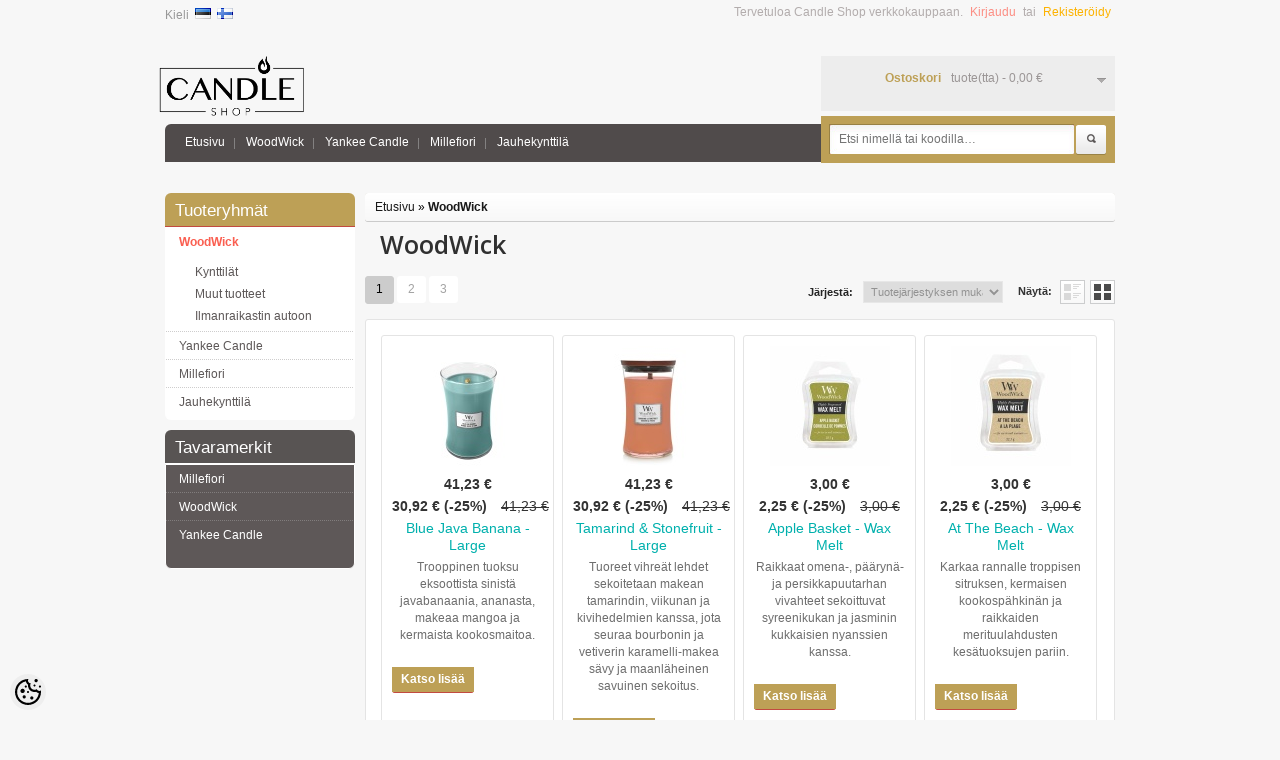

--- FILE ---
content_type: text/html; charset=UTF-8
request_url: https://www.candleshop.ee/fi/c/woodwick
body_size: 18654
content:
<?xml version="1.0" encoding="UTF-8"?><!DOCTYPE html PUBLIC "-//W3C//DTD XHTML 1.0 Strict//EN" "https://www.w3.org/TR/xhtml1/DTD/xhtml1-strict.dtd">
<html xmlns="https://www.w3.org/1999/xhtml" dir="ltr" lang="fi" xml:lang="fi">
<head>
<meta http-equiv="Content-Type" content="text/html; charset=UTF-8" />

<title>WoodWick @ Candle Shop</title>
<meta name="keywords" content="" />
<meta name="description" content="WoodWick" />
<meta name="author" content="Candle Shop" />
<meta name="generator" content="ShopRoller.com" />
<meta name="csrf-token" content="ju15HDdRmdrDaJLuJDGFJoDchaZcCIMhHXWSCSj3" />

<meta property="og:type" content="website" />
<meta property="og:title" content="WoodWick" />
<meta property="og:image" content="https://www.candleshop.ee/media/the-candle-shop-a-world-of-candles/general/logo-whitebg_smaller_hall.jpg" />
<meta property="og:url" content="https://www.candleshop.ee/fi/c/woodwick" />
<meta property="og:site_name" content="Candle Shop" />
<meta property="og:description" content="WoodWick" />

<base href="https://www.candleshop.ee/" />

<link href="https://www.candleshop.ee/media/the-candle-shop-a-world-of-candles/general/favicon.png" rel="icon" />

<link rel="stylesheet" href="https://www.candleshop.ee/skin/default/css/all-2922.css" type="text/css" media="screen" />

<link href='//fonts.googleapis.com/css?family=Open+Sans:600' rel='stylesheet' type='text/css' />
<link href='//fonts.googleapis.com/css?family=Anton' rel='stylesheet' type='text/css' />
<!--[if lt IE 8]><div style='clear:both;height:59px;padding:0 15px 0 15px;position:relative;z-index:10000;text-align:center;'><a href="http://www.microsoft.com/windows/internet-explorer/default.aspx?ocid=ie6_countdown_bannercode"><img src="http://storage.ie6countdown.com/assets/100/images/banners/warning_bar_0000_us.jpg" border="0" height="42" width="820" alt="You are using an outdated browser. For a faster, safer browsing experience, upgrade for free today." /></a></div><![endif]-->

<script type="text/javascript" src="https://www.candleshop.ee/skin/default/js/all-2922.js"></script>

<!--[if lt IE 7]>
<script type="text/javascript" src="https://www.candleshop.ee/skin/default/js/DD_belatedPNG_0.0.8a-min.js"></script>
<script type="text/javascript">
DD_belatedPNG.fix('#logo img');
</script>
<![endif]-->

<style id="tk-theme-configurator-css" type="text/css">
body, .main-shining {background: #f7f7f7;}
.box.manufacturers .box-heading, .box.manufacturers .box-content, .box .box-heading, #content, .box .box-content, .box.category .box-content, .product-info, .product-info .description, #fixedProductWrapper .description, .product-info .price, .related .box-product, .related-info{border-color: #fff;}
body, .main-shining, footer  { background-image:url(transparent); !important}
.cms-page p { color:#737373; }
.cms-page p { font-family:andale mono,times; }
.cms-page p { font-size:12px !important; }
.cms-page h1,.cms-page h2,.cms-page h3,.cms-page h4,.cms-page h5,.cms-page h6  { color:#333; }
.cms-page h1,.cms-page h2,.cms-page h3,.cms-page h4,.cms-page h5,.cms-page h6 { font-family:andale mono,times; }
.menu-bg { background:#504B4B; }
#header #search, .search-back { background:#bda056;}
#header .links a  { color:#ffffff; }
#header .links a:hover { color:#bda056; }
#header .links a  { font-size:12px; }
.box .box-heading  { color:#555050; }
.box .box-heading { background:#FBFBFB; }
.box .box-content{ background:#FFFFFF; }
.acount li a{ color:#5d5858; }
.acount li a:hover { color:#bda056; }
.box.category .box-heading { color:#fff; }
.box.category .box-heading { background:#bda056; }
.box.category .box-content { background:#ffffff; }
.box-category > ul > li > a { color:#5d5858; }
.box-category > ul > li > a:hover { color:#bda056; }
.box.manufacturers .box-heading { color:#fff; }
.box.manufacturers .box-heading { background:#585453; }
.box.manufacturers .box-content { background:#5E5858; }
.manufacturers ul li a { color:#fff; }
.manufacturers ul li a:hover { color:#fa5f51; }
.box .box-heading, .box.manufacturers .box-heading, .box.category .box-heading{ font-size:17px; }
.acount li a, .box-category > ul > li > a, .manufacturers ul li a { font-size:12px; }
.product-grid > div, .product-list, .product-list > div + div, .product-list .right, .product-grid  { border-color: #e4e4e4; }
.product-grid, .related .box-product { background:#FFFFFF; }
.product-grid > div, .box-shining, .product-list { background:#FFFFFF; }
.product-grid .name a, .box-product .name a, .product-list .name a {color: #00b0ad;}
.product-grid .name a:hover, .box-product .name a:hover, .product-list .name a:hover {color: #00b0ad;}
.product-grid .name a, .box-product .name a, .product-list .name a  { font-size: 14px; }
.product-grid .price, .box-product .price, .product-list .price, .price .price-new {color: #333333;}
.product-grid .price-old, .product-list .price-old, .product-list .price-old{ color: #333333; }
.product-grid .price, .product-grid .price-old, .box-product .price, .product-list .price, .price .price-new, .product-list .price-old, .product-list .price-old  {font-size:14px;}
.product-grid a span, .box-content a span, .product-list a span, .related a span { color:#ffffff !important; }
.product-grid a:hover span, .box-content a:hover span, .product-list a:hover span, .related a:hover span { color:#ffffff !important; }
.product-grid a span, .box-content a span, .product-list a span, .related a span { background-color:#bda056 !important; }
.product-grid a:hover span, .box-content a:hover span, .product-list a:hover span, .related a:hover span { background-color:#4b4747 !important; }
.product-grid  a.button, .product-grid  a.button:hover, 
						.box-content a.button, .box-content a.button:hover, .related a.button, .related a.button:hover { border-color:#C24A40; }
.product-info, .product-info .price, #fixedProductWrapper .price {background: #f5f5f5;}
.product-info .price, .product-info .price .price-new {color: #303030; !important}
.product-info .price-old {color: #A6A4A4;}
.product-info .price, .product-info .price .price-new, .product-info .price-old { font-size: 22px }
#button-cart, .product-info .button-prod { color:#ffffff !important; }
#button-cart:hover, .product-info .button-prod:hover { color:#ffffff !important; }
#button-cart, .product-info .button-prod { background:#bda056 !important; }
#button-cart:hover, .product-info .button-prod:hover { background:#464545 !important; }
.cart-bottom a.button.cartSubmitBtn, .button.cartSubmitBtn span { color:#fff !important; }
.cart-bottom a.button:hover.cartSubmitBtn, .button.cartSubmitBtn:hover span { color:#fff !important; }
.cart-bottom a.button.cartSubmitBtn, .button.cartSubmitBtn span { background:#bda056 !important; }
.cart-bottom a.button:hover.cartSubmitBtn, .button.cartSubmitBtn:hover span { background-color:#504B4B !important; }
.cart-bottom a.button.cartSubmitBtn, .cart-bottom a.button:hover.cartSubmitBtn { border-color:#bda056; }
a.button span, a.button, button.button span { color:#fff; }
a.button:hover span,  a.button:hover , button.button:hover span  { color:#fff; }
a.button span, button.button  { background:#bda056; }
a.button:hover span, button.button:hover { background:#504B4B; }
a.button, a.button:hover , a.button span, button.button, a.button:hover span, 
						button.button:hover  { border-color:#bda056; }
.pagination .links a { color:#A4A4A4; }
.pagination .links a { border-color:#fff; }
.pagination .links a { background-color:#fff; }
.pagination .links a:hover { color:#A4A4A4; }
.pagination .links a:hover { border-color:#A3A3A3; }
.pagination .links a:hover { background-color:#A3A3A3; }
.pagination .links b { color:#000000; }
.pagination .links b { border-color:#CCCCCC; }
.pagination .links b { background-color:#CCCCCC; }
#header #cart .heading h4 { color:#bda056 !important; }
#header #cart .heading .totals { color:#9B9696; }
.right-bg, #header #cart .heading, .right-bg { background:#EDEDED; }
#footer .column a {color: #626060;}
#footer .column a:hover { color:#bda056; }
#footer .column ul li { color:#777777; !important}
</style>
<style id="tk-custom-css" type="text/css">
</style>

<script type="text/javascript">
if(!Roller) var Roller = {};
Roller.config = new Array();
Roller.config['base_url'] = 'https://www.candleshop.ee/fi/';
Roller.config['base_path'] = '/';
Roller.config['cart/addtocart/after_action'] = '1';
Roller.config['skin_url'] = 'https://www.candleshop.ee/skin/default/';
Roller.config['translate-fill_required_fields'] = 'Täytä kaikki pakolliset kentät';
Roller.t = {"form_error_fill_required_fields":"T\u00e4yt\u00e4 kaikki pakolliset kent\u00e4t","cart_error_no_items_selected":"Valitse tuotteet!"}
</script>


<script type="text/javascript">
jQuery(function(){
	jQuery('ul.sf-menu').superfish();
});
</script>

<!-- Facebook Pixel Code -->
<script>
  !function(f,b,e,v,n,t,s)
  {if(f.fbq)return;n=f.fbq=function(){n.callMethod?
  n.callMethod.apply(n,arguments):n.queue.push(arguments)};
  if(!f._fbq)f._fbq=n;n.push=n;n.loaded=!0;n.version='2.0';
  n.queue=[];t=b.createElement(e);t.async=!0;
  t.src=v;s=b.getElementsByTagName(e)[0];
  s.parentNode.insertBefore(t,s)}(window, document,'script',
  'https://connect.facebook.net/en_US/fbevents.js');
  fbq('init', '323380208068067');
  fbq('track', 'PageView');
</script>
<noscript><img height="1" width="1" style="display:none"
  src="https://www.facebook.com/tr?id=323380208068067&ev=PageView&noscript=1"
/></noscript>
<!-- End Facebook Pixel Code -->

            <!-- Global site tag (gtag.js) - Google Analytics -->
<script async src="https://www.googletagmanager.com/gtag/js?id=UA-110748869-1"></script>
<script>
  window.dataLayer = window.dataLayer || [];
  function gtag(){dataLayer.push(arguments);}
  gtag('js', new Date());

  gtag('config', 'UA-110748869-1');
</script>        <script>
        /*
         *   Called when consent changes. Assumes that consent object contains keys which
         *   directly correspond to Google consent types.
         */
        const googleUserConsentListener = function() {
            let consent = this.options;
            gtag('consent', 'update', {
                'ad_user_data': consent.marketing,
                'ad_personalization': consent.marketing,
                'ad_storage': consent.marketing,
                'analytics_storage': consent.analytics
            });
        };

        $('document').ready(function(){
            Roller.Events.on('onUserConsent', googleUserConsentListener);
        });
    </script>
    <!-- Global Site Tag (gtag.js) - Google Analytics Events -->
    
    <!-- Global Site Tag (gtag.js) - Google Analytics Event listeners -->
	    <!-- Facebook Pixel Code -->
            <!-- Facebook Pixel Code -->
<script>
!function(f,b,e,v,n,t,s)
{if(f.fbq)return;n=f.fbq=function(){n.callMethod?
n.callMethod.apply(n,arguments):n.queue.push(arguments)};
if(!f._fbq)f._fbq=n;n.push=n;n.loaded=!0;n.version='2.0';
n.queue=[];t=b.createElement(e);t.async=!0;
t.src=v;s=b.getElementsByTagName(e)[0];
s.parentNode.insertBefore(t,s)}(window, document,'script',
'https://connect.facebook.net/en_US/fbevents.js');
fbq('init', '303812951132826');
fbq('track', 'PageView');
</script>
<noscript><img height="1" width="1" style="display:none"
src="https://www.facebook.com/tr?id=303812951132826&ev=PageView&noscript=1"
/></noscript>
<!-- End Facebook Pixel Code -->    
    <script>
        /*
		 *   Called when consent changes. Assumes that consent object contains keys which
		 *   directly correspond to Google consent types.
		 */
        const fbConsentListener = function() {
            let consent = this.options;
            if (consent.analytics == 'granted')
            {

                fbq('consent', 'grant');
            }
        };

        $('document').ready(function(){
            Roller.Events.on('onUserConsent', fbConsentListener);
        });
    </script>

    
    <!--  Facebook Pixel event listeners  -->
	    <!-- End Facebook Pixel Code -->



</head>

<body class="browser-chrome browser-chrome-131.0.0.0 tk-language-fi_FI page-template-page-2columns_left content-template-content-category tk-category-page tk-category-page-2 tk-category-page-woodwick">

<div id="fb-root"></div>
<script type="text/plain" data-category="analytics" async defer crossorigin="anonymous" src="https://connect.facebook.net/fi_FI/sdk.js#xfbml=1&version=v11.0&appId=386731248061277&autoLogAppEvents=1"></script>
<!-- Load Facebook SDK for JavaScript -->
<div id="fb-root"></div>
<script>(function(d, s, id) {
  var js, fjs = d.getElementsByTagName(s)[0];
  if (d.getElementById(id)) return;
  js = d.createElement(s); js.id = id;
  js.src = 'https://connect.facebook.net/en_US/sdk/xfbml.customerchat.js#xfbml=1&version=v2.12&autoLogAppEvents=1';
  fjs.parentNode.insertBefore(js, fjs);
}(document, 'script', 'facebook-jssdk'));</script>

<!-- Your customer chat code -->
<div class="fb-customerchat"
  attribution=setup_tool
  page_id="135395233831503"
  theme_color="#00b0ad"
  logged_in_greeting="Tere! Kuidas saan Teile kasulik olla?"
  logged_out_greeting="Tere! Kuidas saan Teile kasulik olla?">
</div>
<div class="main-shining">
	<p id="back-top"> <a href="#top"><span></span></a> </p>
	<div class="row-1">
		<div id="header">

			
						<div id="logo"><a href="https://www.candleshop.ee/fi/home">
	<img src="https://www.candleshop.ee/media/the-candle-shop-a-world-of-candles/general/logo-whitebg_smaller_hall.jpg" alt="Candle Shop" />
</a>
</div>

						<form action="#" method="post">
	<div id="language">
		<span>Kieli</span>
				&nbsp;<a href="https://www.candleshop.ee/et" title="Eesti keel"><img src="https://www.candleshop.ee/skin/default/images/flags/et.png" title="Eesti keel" alt="Eesti keel"></a>
				&nbsp;<a href="https://www.candleshop.ee/fi" title="Suomeksi"><img src="https://www.candleshop.ee/skin/default/images/flags/fi.png" title="Suomeksi" alt="Suomeksi"></a>
			</div>
</form>

						<div id="header-content-block">
		
					
				
		
				
	
		
</div>

										          
      <div class="cart-position">
        <div id="cart" onclick="window.location='https://www.candleshop.ee/fi/cart'" class="">
          <div class="cart_inner">
            <div class="heading"> <span class="sc-button"></span>
              <div class="right-bg">
                <div class="wrapper">
                  <h4>Ostoskori</h4>
                                      <span class="totals"><span id="cart_total_qty"></span> tuote(tta) - <span id="cart_total_sum">0,00</span> &euro;</span>
                                  </div>
              </div>
            </div>
          </div>
          <div class="content"></div>
        </div>
      </div>			
			<div class="menu-bg">

								<div class="search-back">
	<div id="search">
		<form id="searchForm" action="https://www.candleshop.ee/fi/search" method="get">

										<input type="hidden" name="page" value="1" />
			
			<button type="submit" name="" class="button-search">Etsi</button>
			<span class="search-bg">
				<input type="text" name="q" value="" placeholder="Etsi nimellä tai koodilla…" onClick="this.select()" />
			</span>
		</form>
	</div>
</div>

								
<ul class="sf-menu links">

			<li class="first"><a href="https://www.candleshop.ee/fi/home">Etusivu</a></li>
	
						
	<li class="tk-category-2 tk-category-woodwick">
		<a href="https://www.candleshop.ee/fi/c/woodwick">WoodWick</a>
        		
<ul>

					
	<li class="tk-category-87 tk-category-kynttilat">
		<a href="https://www.candleshop.ee/fi/c/kynttilat">Kynttilät</a>
		
	</li>

					
	<li class="tk-category-53 tk-category-muut-tuotteet-1">
		<a href="https://www.candleshop.ee/fi/c/muut-tuotteet-1"> Muut tuotteet</a>
		
	</li>

					
	<li class="tk-category-181 tk-category-ilmanraikastin-autoon">
		<a href="https://www.candleshop.ee/fi/c/ilmanraikastin-autoon">Ilmanraikastin autoon</a>
		
	</li>

	
</ul>
        	</li>

					
	<li class="tk-category-61 tk-category-yankee-candle-1">
		<a href="https://www.candleshop.ee/fi/c/yankee-candle-1">Yankee Candle</a>
        		
<ul>

					
	<li class="tk-category-79 tk-category-kynttilat-1">
		<a href="https://www.candleshop.ee/fi/c/kynttilat-1"> Kynttilät</a>
		
<ul>

					
	<li class="tk-category-62 tk-category-classic">
		<a href="https://www.candleshop.ee/fi/c/classic">Classic</a>
		
<ul>

					
	<li class="tk-category-63 tk-category-small">
		<a href="https://www.candleshop.ee/fi/c/small">Small</a>
		
	</li>

					
	<li class="tk-category-64 tk-category-medium-1">
		<a href="https://www.candleshop.ee/fi/c/medium-1">Medium</a>
		
	</li>

					
	<li class="tk-category-65 tk-category-large-1">
		<a href="https://www.candleshop.ee/fi/c/large-1">Large</a>
		
	</li>

					
	<li class="tk-category-75 tk-category-votive">
		<a href="https://www.candleshop.ee/fi/c/votive">Votive</a>
		
	</li>

	
</ul>
	</li>

					
	<li class="tk-category-77 tk-category-lampokynttilat">
		<a href="https://www.candleshop.ee/fi/c/lampokynttilat">Lämpökynttilät</a>
		
	</li>

	
</ul>
	</li>

					
	<li class="tk-category-76 tk-category-tuoksuvahapalat-1">
		<a href="https://www.candleshop.ee/fi/c/tuoksuvahapalat-1">Tuoksuvahapalat</a>
		
	</li>

					
	<li class="tk-category-92 tk-category-tuoksulyhdyt">
		<a href="https://www.candleshop.ee/fi/c/tuoksulyhdyt">Tuoksulyhdyt</a>
		
	</li>

					
	<li class="tk-category-78 tk-category-sahkoinen-ilmanraikastin">
		<a href="https://www.candleshop.ee/fi/c/sahkoinen-ilmanraikastin">Sähköinen ilmanraikastin</a>
		
<ul>

					
	<li class="tk-category-96 tk-category-tayttopullot-1">
		<a href="https://www.candleshop.ee/fi/c/tayttopullot-1">Täyttöpullot</a>
		
	</li>

	
</ul>
	</li>

					
	<li class="tk-category-81 tk-category-huonetuoksut-1">
		<a href="https://www.candleshop.ee/fi/c/huonetuoksut-1">Huonetuoksut</a>
		
<ul>

					
	<li class="tk-category-82 tk-category-tuoksutikkua">
		<a href="https://www.candleshop.ee/fi/c/tuoksutikkua">Tuoksutikkua</a>
		
	</li>

	
</ul>
	</li>

					
	<li class="tk-category-84 tk-category-ilmanraikastin-autoon-1">
		<a href="https://www.candleshop.ee/fi/c/ilmanraikastin-autoon-1">Ilmanraikastin autoon</a>
		
<ul>

					
	<li class="tk-category-85 tk-category-riippuva">
		<a href="https://www.candleshop.ee/fi/c/riippuva">Riippuva</a>
		
	</li>

					
	<li class="tk-category-86 tk-category-tuuletusaukkoon">
		<a href="https://www.candleshop.ee/fi/c/tuuletusaukkoon">Tuuletusaukkoon</a>
		
	</li>

	
</ul>
	</li>

					
	<li class="tk-category-94 tk-category-kynttilavarjostimet">
		<a href="https://www.candleshop.ee/fi/c/kynttilavarjostimet">Kynttilävarjostimet</a>
		
<ul>

					
	<li class="tk-category-97 tk-category-votiivikippo">
		<a href="https://www.candleshop.ee/fi/c/votiivikippo">Votiivikippo</a>
		
	</li>

					
	<li class="tk-category-98 tk-category-medium-ja-large-kynttilavarjostimet">
		<a href="https://www.candleshop.ee/fi/c/medium-ja-large-kynttilavarjostimet">Medium ja Large kynttilävarjostimet</a>
		
	</li>

					
	<li class="tk-category-182 tk-category-lampokynttilalyhty">
		<a href="https://www.candleshop.ee/fi/c/lampokynttilalyhty">Lämpökynttilälyhty</a>
		
	</li>

	
</ul>
	</li>

					
	<li class="tk-category-99 tk-category-lahjapakkaukset-1">
		<a href="https://www.candleshop.ee/fi/c/lahjapakkaukset-1">Lahjapakkaukset</a>
		
	</li>

					
	<li class="tk-category-95 tk-category-muut-tuotteet-2">
		<a href="https://www.candleshop.ee/fi/c/muut-tuotteet-2">Muut tuotteet</a>
		
	</li>

	
</ul>
        	</li>

					
	<li class="tk-category-100 tk-category-millefiori">
		<a href="https://www.candleshop.ee/fi/c/millefiori">Millefiori</a>
        		
<ul>

					
	<li class="tk-category-106 tk-category-kynttilat-2">
		<a href="https://www.candleshop.ee/fi/c/kynttilat-2">Kynttilät</a>
		
<ul>

					
	<li class="tk-category-159 tk-category-natural">
		<a href="https://www.candleshop.ee/fi/c/natural">Natural</a>
		
	</li>

					
	<li class="tk-category-161 tk-category-zona">
		<a href="https://www.candleshop.ee/fi/c/zona">Zona</a>
		
	</li>

	
</ul>
	</li>

					
	<li class="tk-category-102 tk-category-huonetuoksut-2">
		<a href="https://www.candleshop.ee/fi/c/huonetuoksut-2">Huonetuoksut</a>
		
<ul>

					
	<li class="tk-category-162 tk-category-natural-1">
		<a href="https://www.candleshop.ee/fi/c/natural-1">Natural</a>
		
<ul>

					
	<li class="tk-category-138 tk-category-500ml">
		<a href="https://www.candleshop.ee/fi/c/500ml">500ml</a>
		
	</li>

					
	<li class="tk-category-139 tk-category-250ml">
		<a href="https://www.candleshop.ee/fi/c/250ml">250ml</a>
		
	</li>

					
	<li class="tk-category-140 tk-category-100ml">
		<a href="https://www.candleshop.ee/fi/c/100ml">100ml</a>
		
	</li>

	
</ul>
	</li>

					
	<li class="tk-category-163 tk-category-selected">
		<a href="https://www.candleshop.ee/fi/c/selected">Selected</a>
		
<ul>

					
	<li class="tk-category-164 tk-category-350ml">
		<a href="https://www.candleshop.ee/fi/c/350ml">350ml</a>
		
	</li>

					
	<li class="tk-category-165 tk-category-100ml-1">
		<a href="https://www.candleshop.ee/fi/c/100ml-1">100ml</a>
		
	</li>

	
</ul>
	</li>

					
	<li class="tk-category-169 tk-category-zona-1">
		<a href="https://www.candleshop.ee/fi/c/zona-1">Zona</a>
		
<ul>

					
	<li class="tk-category-170 tk-category-500ml-1">
		<a href="https://www.candleshop.ee/fi/c/500ml-1">500ml</a>
		
	</li>

					
	<li class="tk-category-171 tk-category-250ml-2">
		<a href="https://www.candleshop.ee/fi/c/250ml-2">250ml</a>
		
	</li>

					
	<li class="tk-category-172 tk-category-100ml-3">
		<a href="https://www.candleshop.ee/fi/c/100ml-3">100ml</a>
		
	</li>

	
</ul>
	</li>

	
</ul>
	</li>

					
	<li class="tk-category-103 tk-category-tayttopullot">
		<a href="https://www.candleshop.ee/fi/c/tayttopullot">Täyttöpullot</a>
		
<ul>

					
	<li class="tk-category-173 tk-category-natural-2">
		<a href="https://www.candleshop.ee/fi/c/natural-2">Natural</a>
		
<ul>

					
	<li class="tk-category-142 tk-category-250ml-3">
		<a href="https://www.candleshop.ee/fi/c/250ml-3">250ml</a>
		
	</li>

					
	<li class="tk-category-141 tk-category-500ml-2">
		<a href="https://www.candleshop.ee/fi/c/500ml-2">500ml</a>
		
	</li>

	
</ul>
	</li>

					
	<li class="tk-category-174 tk-category-selected-1">
		<a href="https://www.candleshop.ee/fi/c/selected-1">Selected</a>
		
	</li>

					
	<li class="tk-category-176 tk-category-zona-2">
		<a href="https://www.candleshop.ee/fi/c/zona-2">Zona</a>
		
	</li>

	
</ul>
	</li>

					
	<li class="tk-category-151 tk-category-tikkuja">
		<a href="https://www.candleshop.ee/fi/c/tikkuja">Tikkuja</a>
		
	</li>

					
	<li class="tk-category-104 tk-category-huonesprayt">
		<a href="https://www.candleshop.ee/fi/c/huonesprayt">Huonesprayt</a>
		
<ul>

					
	<li class="tk-category-177 tk-category-natural-3">
		<a href="https://www.candleshop.ee/fi/c/natural-3">Natural</a>
		
	</li>

	
</ul>
	</li>

					
	<li class="tk-category-120 tk-category-huonetuoksut-pullot">
		<a href="https://www.candleshop.ee/fi/c/huonetuoksut-pullot">Huonetuoksut pullot</a>
		
	</li>

					
	<li class="tk-category-121 tk-category-aroma-diffuser">
		<a href="https://www.candleshop.ee/fi/c/aroma-diffuser">Aroma Diffuser</a>
		
	</li>

					
	<li class="tk-category-122 tk-category-hajukonsentraatit">
		<a href="https://www.candleshop.ee/fi/c/hajukonsentraatit">Hajukonsentraatit</a>
		
<ul>

					
	<li class="tk-category-179 tk-category-natural-4">
		<a href="https://www.candleshop.ee/fi/c/natural-4">Natural</a>
		
	</li>

					
	<li class="tk-category-180 tk-category-selected-2">
		<a href="https://www.candleshop.ee/fi/c/selected-2">Selected</a>
		
	</li>

	
</ul>
	</li>

					
	<li class="tk-category-135 tk-category-sahkoinen-ilmanraikastin-1">
		<a href="https://www.candleshop.ee/fi/c/sahkoinen-ilmanraikastin-1">Sähköinen ilmanraikastin</a>
		
<ul>

					
	<li class="tk-category-136 tk-category-tayttopullot-2">
		<a href="https://www.candleshop.ee/fi/c/tayttopullot-2">Täyttöpullot</a>
		
	</li>

	
</ul>
	</li>

					
	<li class="tk-category-123 tk-category-ilmanraikastin-autoon-2">
		<a href="https://www.candleshop.ee/fi/c/ilmanraikastin-autoon-2">Ilmanraikastin autoon</a>
		
<ul>

					
	<li class="tk-category-124 tk-category-icon">
		<a href="https://www.candleshop.ee/fi/c/icon">Icon</a>
		
<ul>

					
	<li class="tk-category-125 tk-category-icon-taytteet">
		<a href="https://www.candleshop.ee/fi/c/icon-taytteet">Icon täytteet</a>
		
	</li>

	
</ul>
	</li>

					
	<li class="tk-category-126 tk-category-go">
		<a href="https://www.candleshop.ee/fi/c/go">Go</a>
		
<ul>

					
	<li class="tk-category-127 tk-category-go-taytteet">
		<a href="https://www.candleshop.ee/fi/c/go-taytteet">Go täytteet</a>
		
	</li>

	
</ul>
	</li>

	
</ul>
	</li>

	
</ul>
        	</li>

					
	<li class="tk-category-91 tk-category-jauhekynttila">
		<a href="https://www.candleshop.ee/fi/c/jauhekynttila">Jauhekynttilä</a>
        	</li>

	
</ul>
				<div class="clear"></div>
			</div>

						<div id="welcome">

	Tervetuloa Candle Shop verkkokauppaan.
		
		<a href="https://www.candleshop.ee/fi/login">Kirjaudu</a>
		tai		<a href="https://www.candleshop.ee/fi/account/register">Rekisteröidy</a>

		
</div>
			
		</div>
	</div>
	<div id="container">
		<div id="notification"></div>
		<div id="column-left">

						
<div class="box category">
	<div class="box-heading">Tuoteryhmät</div>
	<div class="box-content">
		<div id="articleCategoryNavi" class="box-category">

												
<ul>
								
		<li class="level_0 active  first ">
			<a href="https://www.candleshop.ee/fi/c/woodwick" class="active">WoodWick</a>
	
															
<ul>
								
		<li class="level_1   first ">
			<a href="https://www.candleshop.ee/fi/c/kynttilat" class="">Kynttilät</a>
	
					</li>
	
						
		<li class="level_1    ">
			<a href="https://www.candleshop.ee/fi/c/muut-tuotteet-1" class=""> Muut tuotteet</a>
	
					</li>
	
						
		<li class="level_1    last">
			<a href="https://www.candleshop.ee/fi/c/ilmanraikastin-autoon" class="">Ilmanraikastin autoon</a>
	
					</li>
	
	</ul>
					</li>
	
						
		<li class="level_0    ">
			<a href="https://www.candleshop.ee/fi/c/yankee-candle-1" class="">Yankee Candle</a>
	
															
<ul>
								
		<li class="level_1   first ">
			<a href="https://www.candleshop.ee/fi/c/kynttilat-1" class=""> Kynttilät</a>
	
															
<ul>
								
		<li class="level_2   first ">
			<a href="https://www.candleshop.ee/fi/c/classic" class="">Classic</a>
	
															
<ul>
								
		<li class="level_3   first ">
			<a href="https://www.candleshop.ee/fi/c/small" class="">Small</a>
	
					</li>
	
						
		<li class="level_3    ">
			<a href="https://www.candleshop.ee/fi/c/medium-1" class="">Medium</a>
	
					</li>
	
						
		<li class="level_3    ">
			<a href="https://www.candleshop.ee/fi/c/large-1" class="">Large</a>
	
					</li>
	
						
		<li class="level_3    last">
			<a href="https://www.candleshop.ee/fi/c/votive" class="">Votive</a>
	
					</li>
	
	</ul>
					</li>
	
						
		<li class="level_2    last">
			<a href="https://www.candleshop.ee/fi/c/lampokynttilat" class="">Lämpökynttilät</a>
	
					</li>
	
	</ul>
					</li>
	
						
		<li class="level_1    ">
			<a href="https://www.candleshop.ee/fi/c/tuoksuvahapalat-1" class="">Tuoksuvahapalat</a>
	
					</li>
	
						
		<li class="level_1    ">
			<a href="https://www.candleshop.ee/fi/c/tuoksulyhdyt" class="">Tuoksulyhdyt</a>
	
					</li>
	
						
		<li class="level_1    ">
			<a href="https://www.candleshop.ee/fi/c/sahkoinen-ilmanraikastin" class="">Sähköinen ilmanraikastin</a>
	
															
<ul>
								
		<li class="level_2   first last">
			<a href="https://www.candleshop.ee/fi/c/tayttopullot-1" class="">Täyttöpullot</a>
	
					</li>
	
	</ul>
					</li>
	
						
		<li class="level_1    ">
			<a href="https://www.candleshop.ee/fi/c/huonetuoksut-1" class="">Huonetuoksut</a>
	
															
<ul>
								
		<li class="level_2   first last">
			<a href="https://www.candleshop.ee/fi/c/tuoksutikkua" class="">Tuoksutikkua</a>
	
					</li>
	
	</ul>
					</li>
	
						
		<li class="level_1    ">
			<a href="https://www.candleshop.ee/fi/c/ilmanraikastin-autoon-1" class="">Ilmanraikastin autoon</a>
	
															
<ul>
								
		<li class="level_2   first ">
			<a href="https://www.candleshop.ee/fi/c/riippuva" class="">Riippuva</a>
	
					</li>
	
						
		<li class="level_2    last">
			<a href="https://www.candleshop.ee/fi/c/tuuletusaukkoon" class="">Tuuletusaukkoon</a>
	
					</li>
	
	</ul>
					</li>
	
						
		<li class="level_1    ">
			<a href="https://www.candleshop.ee/fi/c/kynttilavarjostimet" class="">Kynttilävarjostimet</a>
	
															
<ul>
								
		<li class="level_2   first ">
			<a href="https://www.candleshop.ee/fi/c/votiivikippo" class="">Votiivikippo</a>
	
					</li>
	
						
		<li class="level_2    ">
			<a href="https://www.candleshop.ee/fi/c/medium-ja-large-kynttilavarjostimet" class="">Medium ja Large kynttilävarjostimet</a>
	
					</li>
	
						
		<li class="level_2    last">
			<a href="https://www.candleshop.ee/fi/c/lampokynttilalyhty" class="">Lämpökynttilälyhty</a>
	
					</li>
	
	</ul>
					</li>
	
						
		<li class="level_1    ">
			<a href="https://www.candleshop.ee/fi/c/lahjapakkaukset-1" class="">Lahjapakkaukset</a>
	
					</li>
	
						
		<li class="level_1    last">
			<a href="https://www.candleshop.ee/fi/c/muut-tuotteet-2" class="">Muut tuotteet</a>
	
					</li>
	
	</ul>
					</li>
	
						
		<li class="level_0    ">
			<a href="https://www.candleshop.ee/fi/c/millefiori" class="">Millefiori</a>
	
															
<ul>
								
		<li class="level_1   first ">
			<a href="https://www.candleshop.ee/fi/c/kynttilat-2" class="">Kynttilät</a>
	
															
<ul>
								
		<li class="level_2   first ">
			<a href="https://www.candleshop.ee/fi/c/natural" class="">Natural</a>
	
					</li>
	
						
		<li class="level_2    last">
			<a href="https://www.candleshop.ee/fi/c/zona" class="">Zona</a>
	
					</li>
	
	</ul>
					</li>
	
						
		<li class="level_1    ">
			<a href="https://www.candleshop.ee/fi/c/huonetuoksut-2" class="">Huonetuoksut</a>
	
															
<ul>
								
		<li class="level_2   first ">
			<a href="https://www.candleshop.ee/fi/c/natural-1" class="">Natural</a>
	
															
<ul>
								
		<li class="level_3   first ">
			<a href="https://www.candleshop.ee/fi/c/500ml" class="">500ml</a>
	
					</li>
	
						
		<li class="level_3    ">
			<a href="https://www.candleshop.ee/fi/c/250ml" class="">250ml</a>
	
					</li>
	
						
		<li class="level_3    last">
			<a href="https://www.candleshop.ee/fi/c/100ml" class="">100ml</a>
	
					</li>
	
	</ul>
					</li>
	
						
		<li class="level_2    ">
			<a href="https://www.candleshop.ee/fi/c/selected" class="">Selected</a>
	
															
<ul>
								
		<li class="level_3   first ">
			<a href="https://www.candleshop.ee/fi/c/350ml" class="">350ml</a>
	
					</li>
	
						
		<li class="level_3    last">
			<a href="https://www.candleshop.ee/fi/c/100ml-1" class="">100ml</a>
	
					</li>
	
	</ul>
					</li>
	
						
		<li class="level_2    last">
			<a href="https://www.candleshop.ee/fi/c/zona-1" class="">Zona</a>
	
															
<ul>
								
		<li class="level_3   first ">
			<a href="https://www.candleshop.ee/fi/c/500ml-1" class="">500ml</a>
	
					</li>
	
						
		<li class="level_3    ">
			<a href="https://www.candleshop.ee/fi/c/250ml-2" class="">250ml</a>
	
					</li>
	
						
		<li class="level_3    last">
			<a href="https://www.candleshop.ee/fi/c/100ml-3" class="">100ml</a>
	
					</li>
	
	</ul>
					</li>
	
	</ul>
					</li>
	
						
		<li class="level_1    ">
			<a href="https://www.candleshop.ee/fi/c/tayttopullot" class="">Täyttöpullot</a>
	
															
<ul>
								
		<li class="level_2   first ">
			<a href="https://www.candleshop.ee/fi/c/natural-2" class="">Natural</a>
	
															
<ul>
								
		<li class="level_3   first ">
			<a href="https://www.candleshop.ee/fi/c/250ml-3" class="">250ml</a>
	
					</li>
	
						
		<li class="level_3    last">
			<a href="https://www.candleshop.ee/fi/c/500ml-2" class="">500ml</a>
	
					</li>
	
	</ul>
					</li>
	
						
		<li class="level_2    ">
			<a href="https://www.candleshop.ee/fi/c/selected-1" class="">Selected</a>
	
					</li>
	
						
		<li class="level_2    last">
			<a href="https://www.candleshop.ee/fi/c/zona-2" class="">Zona</a>
	
					</li>
	
	</ul>
					</li>
	
						
		<li class="level_1    ">
			<a href="https://www.candleshop.ee/fi/c/tikkuja" class="">Tikkuja</a>
	
					</li>
	
						
		<li class="level_1    ">
			<a href="https://www.candleshop.ee/fi/c/huonesprayt" class="">Huonesprayt</a>
	
															
<ul>
								
		<li class="level_2   first last">
			<a href="https://www.candleshop.ee/fi/c/natural-3" class="">Natural</a>
	
					</li>
	
	</ul>
					</li>
	
						
		<li class="level_1    ">
			<a href="https://www.candleshop.ee/fi/c/huonetuoksut-pullot" class="">Huonetuoksut pullot</a>
	
					</li>
	
						
		<li class="level_1    ">
			<a href="https://www.candleshop.ee/fi/c/aroma-diffuser" class="">Aroma Diffuser</a>
	
					</li>
	
						
		<li class="level_1    ">
			<a href="https://www.candleshop.ee/fi/c/hajukonsentraatit" class="">Hajukonsentraatit</a>
	
															
<ul>
								
		<li class="level_2   first ">
			<a href="https://www.candleshop.ee/fi/c/natural-4" class="">Natural</a>
	
					</li>
	
						
		<li class="level_2    last">
			<a href="https://www.candleshop.ee/fi/c/selected-2" class="">Selected</a>
	
					</li>
	
	</ul>
					</li>
	
						
		<li class="level_1    ">
			<a href="https://www.candleshop.ee/fi/c/sahkoinen-ilmanraikastin-1" class="">Sähköinen ilmanraikastin</a>
	
															
<ul>
								
		<li class="level_2   first last">
			<a href="https://www.candleshop.ee/fi/c/tayttopullot-2" class="">Täyttöpullot</a>
	
					</li>
	
	</ul>
					</li>
	
						
		<li class="level_1    last">
			<a href="https://www.candleshop.ee/fi/c/ilmanraikastin-autoon-2" class="">Ilmanraikastin autoon</a>
	
															
<ul>
								
		<li class="level_2   first ">
			<a href="https://www.candleshop.ee/fi/c/icon" class="">Icon</a>
	
															
<ul>
								
		<li class="level_3   first last">
			<a href="https://www.candleshop.ee/fi/c/icon-taytteet" class="">Icon täytteet</a>
	
					</li>
	
	</ul>
					</li>
	
						
		<li class="level_2    last">
			<a href="https://www.candleshop.ee/fi/c/go" class="">Go</a>
	
															
<ul>
								
		<li class="level_3   first last">
			<a href="https://www.candleshop.ee/fi/c/go-taytteet" class="">Go täytteet</a>
	
					</li>
	
	</ul>
					</li>
	
	</ul>
					</li>
	
	</ul>
					</li>
	
						
		<li class="level_0    last">
			<a href="https://www.candleshop.ee/fi/c/jauhekynttila" class="">Jauhekynttilä</a>
	
					</li>
	
	</ul>

		</div>
	</div>
</div>
		
				
<script type="text/javascript">
$(document).ready(function(){
	$(function(){
		$('.manufacturers li ').last().addClass('last');
	});
}); 
</script>
        <div class="box manufacturers">
          <div class="box-heading">Tavaramerkit</div>
          <div class="box-content">
            <ul>
                          <li ><a href="https://www.candleshop.ee/fi/b/millefiori">Millefiori</a></li>
                          <li ><a href="https://www.candleshop.ee/fi/b/woodwick">WoodWick</a></li>
                          <li ><a href="https://www.candleshop.ee/fi/brand?id=119">Yankee Candle</a></li>
                                    </ul>
          </div>
        </div>

	


<div class="box" style="width:190px; overflow:hidden;"><div class="fb-like-box" 
 data-href="https://www.facebook.com/candleshop.ee" 
 data-width="190" 
 data-height="310" 
 data-colorscheme="light" 
  data-show-faces="true" 
 data-stream="false" 
 data-header="false"></div></div>

		

		</div>
		<div id="content">

						
						<div class="breadcrumb">
	<a href="https://www.candleshop.ee/fi/home">Etusivu</a>
			&raquo; <a href="https://www.candleshop.ee/fi/c/woodwick">WoodWick</a>
	</div>

						

<div class="social_media">
		<div class="widget widget-facebook-line-button"><div class="fb-like" data-href="https://www.candleshop.ee/fi/c/woodwick" data-share="true" data-layout="button_count" data-action="like" data-size="small" data-show-faces="false"></div></div>


</div>
<h1>WoodWick</h1>

	<div class="category-info-empty"></div>


      <div class="pagination product-filter">
        

<div class="links">
						<b>1</b>
								<a href="javascript:void(0)" data-page-nr="2" class="page-nr ">2</a>
								<a href="javascript:void(0)" data-page-nr="3" class="page-nr ">3</a>
			</div>

		<div class="display"><b>Näytä:</b> Lista <b>/</b> <a onclick="display('grid');">Ruudukko</a></div>
		<div class="sort"><b>Järjestä:</b>
	<select onchange="location = this.value;">
	
		<option value="https://www.candleshop.ee/fi/c/woodwick?&sort=position" selected>Tuotejärjestyksen mukaan</option>

	
		<option value="https://www.candleshop.ee/fi/c/woodwick?&sort=name.asc" >Nimi (A-Z)</option>

	
		<option value="https://www.candleshop.ee/fi/c/woodwick?&sort=name.desc" >Nimi (Z-A)</option>

	
		<option value="https://www.candleshop.ee/fi/c/woodwick?&sort=code.asc" >Koodi (A-Z)</option>

	
		<option value="https://www.candleshop.ee/fi/c/woodwick?&sort=code.desc" >Koodi (Z-A)</option>

	
		<option value="https://www.candleshop.ee/fi/c/woodwick?&sort=price.asc" >Edullisin ensin</option>

	
		<option value="https://www.candleshop.ee/fi/c/woodwick?&sort=price.desc" >Kallein ensin</option>

	
		<option value="https://www.candleshop.ee/fi/c/woodwick?&sort=newer" >Uudemmat ensin</option>

	
		<option value="https://www.candleshop.ee/fi/c/woodwick?&sort=older" >Vanhemmat ensin</option>

	
		<option value="https://www.candleshop.ee/fi/c/woodwick?&sort=instock.asc" >Varastossa olevat ensin</option>

		</select>
</div>
		      </div>

						
      <div class="product-list">

					        <div>
                    <div class="image">

          	          	
          	<a href="https://www.candleshop.ee/fi/a/blue-java-banana-large">

								
	          					<img src="https://www.candleshop.ee/media/the-candle-shop-a-world-of-candles/.product-image/small/product/Tooted/Kuunlad/WoodWick/WoodWick%20Core/Core/1647923E.jpg" alt=" Blue Java Banana - Large" />

			</a>
          </div>
          <div class="name">
            <a href="https://www.candleshop.ee/fi/a/blue-java-banana-large"> Blue Java Banana - Large</a>
            <div class="attributes">

                                          <span class="label">Tuotenumero:</span> 1647923E              
                                             , &nbsp; <span class="label">EAN:</span> 05038581087290              
                                             , &nbsp; <span class="label">Varastotilanne:</span> <span class="label-outofstock">Kun tilaat</span>              
                                             , &nbsp; <span class="label">Toimitusaika:</span> 10 päeva              
                            									, &nbsp; <span class="label">Väri:</span> Sininen									, &nbsp; <span class="label">Paloaika (h):</span> 110-120									, &nbsp; <span class="label">Koko:</span> Iso									, &nbsp; <span class="label">Paino (g):</span> 609.5									, &nbsp; <span class="label">Tuotteen mitat (mm):</span> 102x102x178									, &nbsp; <span class="label">Tilavuus:</span> 				              
            </div>
          </div>
          <div class="description">
          	          		<p><span>Trooppinen tuoksu eksoottista sinist&auml; javabanaania, ananasta, makeaa mangoa ja kermaista kookosmaitoa.</span></p>          	          </div>

                    <div class="price">
	                                                  <span class="price old-price old-price-200">41,23 &euro;</span>
                  	              <span class="price-new">30,92 &euro; <span class="discount-percent">(-25%)</span></span>
	              <span class="price-old">41,23 &euro;</span>
	                      </div>
          
          
          <div class="cart">
                                
        			<a href="https://www.candleshop.ee/fi/a/blue-java-banana-large" class="button"><span>Katso lisää</span></a>
  
                      </div>
          
                    
                      <div class="compare"><a class="tip2" onclick="Roller.compareAddItem('2091')" title="Vertaile">Vertaile</a></div>
                  </div>					        <div>
                    <div class="image">

          	          	
          	<a href="https://www.candleshop.ee/fi/a/tamarind-and-stonefruit-large">

								
	          					<img src="https://www.candleshop.ee/media/the-candle-shop-a-world-of-candles/.product-image/small/product/Tooted/Kuunlad/WoodWick/WoodWick%20Core/Core/1647928E.jpg" alt=" Tamarind &amp; Stonefruit - Large" />

			</a>
          </div>
          <div class="name">
            <a href="https://www.candleshop.ee/fi/a/tamarind-and-stonefruit-large"> Tamarind & Stonefruit - Large</a>
            <div class="attributes">

                                          <span class="label">Tuotenumero:</span> 1647928E              
                                             , &nbsp; <span class="label">EAN:</span> 05038581087344              
                                             , &nbsp; <span class="label">Varastotilanne:</span> <span class="label-outofstock">Kun tilaat</span>              
                                             , &nbsp; <span class="label">Toimitusaika:</span> 10 päeva              
                            									, &nbsp; <span class="label">Väri:</span> Oranssi									, &nbsp; <span class="label">Paloaika (h):</span> 110-120									, &nbsp; <span class="label">Koko:</span> Iso									, &nbsp; <span class="label">Paino (g):</span> 609.5									, &nbsp; <span class="label"> Sisältää:</span> Erittäin korkealaatuinen soijavaha									, &nbsp; <span class="label">Tuotteen mitat (mm):</span> 102x102x178									, &nbsp; <span class="label">Tilavuus:</span> 				              
            </div>
          </div>
          <div class="description">
          	          		<p id="tw-target-text" class="tw-data-text tw-text-large XcVN5d tw-ta" dir="ltr" data-placeholder="T&otilde;lge"><span>Tuoreet vihre&auml;t lehdet sekoitetaan makean tamarindin, viikunan ja kivihedelmien kanssa, jota seuraa bourbonin ja vetiverin karamelli-makea s&auml;vy ja maanl&auml;heinen savuinen sekoitus.</span></p>          	          </div>

                    <div class="price">
	                                                  <span class="price old-price old-price-200">41,23 &euro;</span>
                  	              <span class="price-new">30,92 &euro; <span class="discount-percent">(-25%)</span></span>
	              <span class="price-old">41,23 &euro;</span>
	                      </div>
          
          
          <div class="cart">
                                
        			<a href="https://www.candleshop.ee/fi/a/tamarind-and-stonefruit-large" class="button"><span>Katso lisää</span></a>
  
                      </div>
          
                    
                      <div class="compare"><a class="tip2" onclick="Roller.compareAddItem('2092')" title="Vertaile">Vertaile</a></div>
                  </div>					        <div>
                    <div class="image">

          	          	
          	<a href="https://www.candleshop.ee/fi/a/apple-basket-wax-melt">

								
	          					<img src="https://www.candleshop.ee/media/the-candle-shop-a-world-of-candles/.product-image/small/product/Tooted/Vahad/57056E.jpg" alt="Apple Basket - Wax Melt" />

			</a>
          </div>
          <div class="name">
            <a href="https://www.candleshop.ee/fi/a/apple-basket-wax-melt">Apple Basket - Wax Melt</a>
            <div class="attributes">

                                          <span class="label">Tuotenumero:</span> 57056E              
                                             , &nbsp; <span class="label">EAN:</span> 05038581057231              
                                             , &nbsp; <span class="label">Varastotilanne:</span> <span class="label-outofstock">Kun tilaat</span>              
                                             , &nbsp; <span class="label">Toimitusaika:</span> 10 päeva              
                            									, &nbsp; <span class="label">Paloaika (h):</span> 									, &nbsp; <span class="label">Koko:</span> 									, &nbsp; <span class="label">Paino (g):</span> 27									, &nbsp; <span class="label">Tuotteen mitat (mm):</span> 17x67x99									, &nbsp; <span class="label">Tilavuus:</span> 				              
            </div>
          </div>
          <div class="description">
          	          		<p>Raikkaat omena-, p&auml;&auml;ryn&auml;- ja persikkapuutarhan vivahteet sekoittuvat syreenikukan ja jasminin kukkaisien nyanssien kanssa.</p>          	          </div>

                    <div class="price">
	                                                  <span class="price old-price old-price-200">3,00 &euro;</span>
                  	              <span class="price-new">2,25 &euro; <span class="discount-percent">(-25%)</span></span>
	              <span class="price-old">3,00 &euro;</span>
	                      </div>
          
          
          <div class="cart">
                                
        			<a href="https://www.candleshop.ee/fi/a/apple-basket-wax-melt" class="button"><span>Katso lisää</span></a>
  
                      </div>
          
                    
                      <div class="compare"><a class="tip2" onclick="Roller.compareAddItem('1525')" title="Vertaile">Vertaile</a></div>
                  </div>					        <div>
                    <div class="image">

          	          	
          	<a href="https://www.candleshop.ee/fi/a/at-the-beach-wax-melt">

								
	          					<img src="https://www.candleshop.ee/media/the-candle-shop-a-world-of-candles/.product-image/small/product/Tooted/Vahad/57250E.jpg" alt="At The Beach - Wax Melt" />

			</a>
          </div>
          <div class="name">
            <a href="https://www.candleshop.ee/fi/a/at-the-beach-wax-melt">At The Beach - Wax Melt</a>
            <div class="attributes">

                                          <span class="label">Tuotenumero:</span> 57250E              
                                             , &nbsp; <span class="label">EAN:</span> 05038581056258              
                                             , &nbsp; <span class="label">Varastotilanne:</span> <span class="label-outofstock">Kun tilaat</span>              
                                             , &nbsp; <span class="label">Toimitusaika:</span> 10 päeva              
                            									, &nbsp; <span class="label">Paloaika (h):</span> 									, &nbsp; <span class="label">Koko:</span> 									, &nbsp; <span class="label">Paino (g):</span> 27									, &nbsp; <span class="label">Tuotteen mitat (mm):</span> 17x67x99									, &nbsp; <span class="label">Tilavuus:</span> 				              
            </div>
          </div>
          <div class="description">
          	          		<p>Karkaa rannalle troppisen sitruksen, kermaisen kookosp&auml;hkin&auml;n ja raikkaiden merituulahdusten kes&auml;tuoksujen pariin.</p>          	          </div>

                    <div class="price">
	                                                  <span class="price old-price old-price-200">3,00 &euro;</span>
                  	              <span class="price-new">2,25 &euro; <span class="discount-percent">(-25%)</span></span>
	              <span class="price-old">3,00 &euro;</span>
	                      </div>
          
          
          <div class="cart">
                                
        			<a href="https://www.candleshop.ee/fi/a/at-the-beach-wax-melt" class="button"><span>Katso lisää</span></a>
  
                      </div>
          
                    
                      <div class="compare"><a class="tip2" onclick="Roller.compareAddItem('1526')" title="Vertaile">Vertaile</a></div>
                  </div>					        <div>
                    <div class="image">

          	          	
          	<a href="https://www.candleshop.ee/fi/a/ellipse-black-cherry">

								
	          					<img src="https://www.candleshop.ee/media/the-candle-shop-a-world-of-candles/.product-image/small/product/Tooted/Kuunlad/WoodWick/WoodWick%20Core/Core/76100%20Black%20Cherry%20Ellipse.jpg" alt="Black Cherry - Ellipse" />

			</a>
          </div>
          <div class="name">
            <a href="https://www.candleshop.ee/fi/a/ellipse-black-cherry">Black Cherry - Ellipse</a>
            <div class="attributes">

                                          <span class="label">Tuotenumero:</span> 76100E              
                                             , &nbsp; <span class="label">EAN:</span> 05038581056821              
                                             , &nbsp; <span class="label">Varastotilanne:</span> <span class="label-outofstock">Kun tilaat</span>              
                                             , &nbsp; <span class="label">Toimitusaika:</span> 10 päivä              
                            									, &nbsp; <span class="label">Väri:</span> Violetti									, &nbsp; <span class="label">Paloaika (h):</span> 50									, &nbsp; <span class="label">Koko:</span> Iso									, &nbsp; <span class="label">Paino (g):</span> 463,6									, &nbsp; <span class="label"> Sisältää:</span> Erittäin korkealaatuinen soijavaha									, &nbsp; <span class="label">Tuotteen mitat (mm):</span> 190x110x85									, &nbsp; <span class="label">Tilavuus:</span> 				              
            </div>
          </div>
          <div class="description">
          	          		<p>Mehukkaiden, mustien kirsikoiden makea ja lempe&auml; tuoksu.</p>
<p>Elliptisess&auml; kynttil&auml;ss&auml; on erityinen "tanssi liekki".</p>          	          </div>

                    <div class="price">
	                                                  <span class="price old-price old-price-200">44,33 &euro;</span>
                  	              <span class="price-new">33,25 &euro; <span class="discount-percent">(-25%)</span></span>
	              <span class="price-old">44,33 &euro;</span>
	                      </div>
          
          
          <div class="cart">
                                
        			<a href="https://www.candleshop.ee/fi/a/ellipse-black-cherry" class="button"><span>Katso lisää</span></a>
  
                      </div>
          
                    
                      <div class="compare"><a class="tip2" onclick="Roller.compareAddItem('506')" title="Vertaile">Vertaile</a></div>
                  </div>					        <div>
                    <div class="image">

          	          	
          	<a href="https://www.candleshop.ee/fi/a/large-black-cherry">

								
	          					<img src="https://www.candleshop.ee/media/the-candle-shop-a-world-of-candles/.product-image/small/product/Tooted/Kuunlad/WoodWick/WoodWick%20Core/Individual%20pictures/BlackcherryLarge.png" alt="Black Cherry - Large" />

			</a>
          </div>
          <div class="name">
            <a href="https://www.candleshop.ee/fi/a/large-black-cherry">Black Cherry - Large</a>
            <div class="attributes">

                                          <span class="label">Tuotenumero:</span> 93100E              
                                             , &nbsp; <span class="label">EAN:</span> 5038581054605              
                                             , &nbsp; <span class="label">Varastotilanne:</span> <span class="label-outofstock">Kun tilaat</span>              
                                             , &nbsp; <span class="label">Toimitusaika:</span> 10 päeva              
                            									, &nbsp; <span class="label">Väri:</span> Violetti									, &nbsp; <span class="label">Paloaika (h):</span> 110-120									, &nbsp; <span class="label">Koko:</span> Iso									, &nbsp; <span class="label">Paino (g):</span> 609.5									, &nbsp; <span class="label"> Sisältää:</span> Erittäin korkealaatuinen soijavaha									, &nbsp; <span class="label">Tuotteen mitat (mm):</span> 100x100x170									, &nbsp; <span class="label">Tilavuus:</span> 				              
            </div>
          </div>
          <div class="description">
          	          		<p><span>Mehukkaiden, mustien kirsikoiden makea ja lempe&auml; tuoksu.</span></p>          	          </div>

                    <div class="price">
	                                                  <span class="price old-price old-price-200">40,55 &euro;</span>
                  	              <span class="price-new">30,42 &euro; <span class="discount-percent">(-25%)</span></span>
	              <span class="price-old">40,55 &euro;</span>
	                      </div>
          
          
          <div class="cart">
                                
        			<a href="https://www.candleshop.ee/fi/a/large-black-cherry" class="button"><span>Katso lisää</span></a>
  
                      </div>
          
                    
                      <div class="compare"><a class="tip2" onclick="Roller.compareAddItem('475')" title="Vertaile">Vertaile</a></div>
                  </div>					        <div>
                    <div class="image">

          	          	
          	<a href="https://www.candleshop.ee/fi/a/black-cherry-mini">

								
	          					<img src="https://www.candleshop.ee/media/the-candle-shop-a-world-of-candles/.product-image/small/product/Tooted/Kuunlad/WoodWick/WoodWick%20Core/Individual%20pictures/98100E.jpg" alt="Black Cherry - Mini" />

			</a>
          </div>
          <div class="name">
            <a href="https://www.candleshop.ee/fi/a/black-cherry-mini">Black Cherry - Mini</a>
            <div class="attributes">

                                          <span class="label">Tuotenumero:</span> 98100E              
                                             , &nbsp; <span class="label">EAN:</span> 5038581056449              
                                             , &nbsp; <span class="label">Varastotilanne:</span> 36              
                                             , &nbsp; <span class="label">Toimitusaika:</span> 1 päev              
                            									, &nbsp; <span class="label">Väri:</span> Violetti									, &nbsp; <span class="label">Paloaika (h):</span> 40									, &nbsp; <span class="label">Koko:</span> Pieni									, &nbsp; <span class="label">Paino (g):</span> 85									, &nbsp; <span class="label"> Sisältää:</span> Erittäin korkealaatuinen soijavaha									, &nbsp; <span class="label">Tuotteen mitat (mm):</span> 70x70x80									, &nbsp; <span class="label">Tilavuus:</span> 				              
            </div>
          </div>
          <div class="description">
          	          		<p><span>Mehukkaiden, mustien kirsikoiden makea ja lempe&auml; tuoksu.</span></p>          	          </div>

                    <div class="price">
	                                                  <span class="price old-price old-price-200">17,18 &euro;</span>
                  	              <span class="price-new">12,88 &euro; <span class="discount-percent">(-25%)</span></span>
	              <span class="price-old">17,18 &euro;</span>
	                      </div>
          
          
          <div class="cart">
                          
        			<form class="addToCartForm">
        				<input type="hidden" name="article_id" value="1068">
        				<input type="text" name="qty" value="1" size="2" class="input-qti" />
        				<a href="javascript:void(0)" class="button addToCartBtn"><span>Lisää ostoskoriin</span></a>
        			</form>
        
        		          		            </div>
          
                    
                      <div class="compare"><a class="tip2" onclick="Roller.compareAddItem('1068')" title="Vertaile">Vertaile</a></div>
                  </div>					        <div>
                    <div class="image">

          	          	
          	<a href="https://www.candleshop.ee/fi/a/black-plum-cognac-ellipse">

								
	          					<img src="https://www.candleshop.ee/media/the-candle-shop-a-world-of-candles/.product-image/small/product/Tooted/Kuunlad/WoodWick/WoodWick%20Core/Core/Black%20Plum%20Cognac.jpg" alt="Black Plum Cognac - Ellipse" />

			</a>
          </div>
          <div class="name">
            <a href="https://www.candleshop.ee/fi/a/black-plum-cognac-ellipse">Black Plum Cognac - Ellipse</a>
            <div class="attributes">

                                          <span class="label">Tuotenumero:</span> 76023E              
                                             , &nbsp; <span class="label">EAN:</span> 05038581077925              
                                             , &nbsp; <span class="label">Varastotilanne:</span> <span class="label-outofstock">Kun tilaat</span>              
                                             , &nbsp; <span class="label">Toimitusaika:</span> 10 päeva              
                            									, &nbsp; <span class="label">Väri:</span> Violetti									, &nbsp; <span class="label">Paloaika (h):</span> 50									, &nbsp; <span class="label">Koko:</span> Iso									, &nbsp; <span class="label">Paino (g):</span> 453,6									, &nbsp; <span class="label">Tuotteen mitat (mm):</span> 190x110x85									, &nbsp; <span class="label">Tilavuus:</span> 				              
            </div>
          </div>
          <div class="description">
          	          		<p><span>Herkullisessa konjakassa kastettujen mehevien mustien luumujen ja karhunvatukoiden ydin.</span></p>
<p>Elliptisess&auml; kynttil&auml;ss&auml; on erityinen "tanssi liekki".</p>          	          </div>

                    <div class="price">
	                                                  <span class="price old-price old-price-200">44,33 &euro;</span>
                  	              <span class="price-new">33,25 &euro; <span class="discount-percent">(-25%)</span></span>
	              <span class="price-old">44,33 &euro;</span>
	                      </div>
          
          
          <div class="cart">
                                
        			<a href="https://www.candleshop.ee/fi/a/black-plum-cognac-ellipse" class="button"><span>Katso lisää</span></a>
  
                      </div>
          
                    
                      <div class="compare"><a class="tip2" onclick="Roller.compareAddItem('1652')" title="Vertaile">Vertaile</a></div>
                  </div>					        <div>
                    <div class="image">

          	          	
          	<a href="https://www.candleshop.ee/fi/a/black-plum-cognac-large">

								
	          					<img src="https://www.candleshop.ee/media/the-candle-shop-a-world-of-candles/.product-image/small/product/Tooted/Kuunlad/WoodWick/WoodWick%20Core/Individual%20pictures/93023E.jpg" alt="Black Plum Cognac - Large" />

			</a>
          </div>
          <div class="name">
            <a href="https://www.candleshop.ee/fi/a/black-plum-cognac-large">Black Plum Cognac - Large</a>
            <div class="attributes">

                                          <span class="label">Tuotenumero:</span> 93023E              
                                             , &nbsp; <span class="label">EAN:</span> 5038581077895              
                                             , &nbsp; <span class="label">Varastotilanne:</span> <span class="label-outofstock">Kun tilaat</span>              
                                             , &nbsp; <span class="label">Toimitusaika:</span> 10 päeva              
                            									, &nbsp; <span class="label">Väri:</span> Violetti									, &nbsp; <span class="label">Paloaika (h):</span> 110-120									, &nbsp; <span class="label">Koko:</span> Iso									, &nbsp; <span class="label">Paino (g):</span> 609.5									, &nbsp; <span class="label"> Sisältää:</span> Erittäin korkealaatuinen soijavaha									, &nbsp; <span class="label">Tuotteen mitat (mm):</span> 100x100x170									, &nbsp; <span class="label">Tilavuus:</span> 				              
            </div>
          </div>
          <div class="description">
          	          		<p><span>Herkullisessa konjakassa kastettujen mehevien mustien luumujen ja karhunvatukoiden ydin.</span></p>          	          </div>

                    <div class="price">
	                                                  <span class="price old-price old-price-200">41,23 &euro;</span>
                  	              <span class="price-new">30,92 &euro; <span class="discount-percent">(-25%)</span></span>
	              <span class="price-old">41,23 &euro;</span>
	                      </div>
          
          
          <div class="cart">
                                
        			<a href="https://www.candleshop.ee/fi/a/black-plum-cognac-large" class="button"><span>Katso lisää</span></a>
  
                      </div>
          
                    
                      <div class="compare"><a class="tip2" onclick="Roller.compareAddItem('1654')" title="Vertaile">Vertaile</a></div>
                  </div>					        <div>
                    <div class="image">

          	          	
          	<a href="https://www.candleshop.ee/fi/a/black-plum-cognac-petite">

								
	          					<img src="https://www.candleshop.ee/media/the-candle-shop-a-world-of-candles/.product-image/small/product/Tooted/Kuunlad/WoodWick/WoodWick%20Core/Individual%20pictures/Original.jpg" alt="Black Plum Cognac - Petite" />

			</a>
          </div>
          <div class="name">
            <a href="https://www.candleshop.ee/fi/a/black-plum-cognac-petite">Black Plum Cognac - Petite</a>
            <div class="attributes">

                                          <span class="label">Tuotenumero:</span> 66023E              
                                             , &nbsp; <span class="label">EAN:</span> 05038581077932              
                                             , &nbsp; <span class="label">Varastotilanne:</span> <span class="label-outofstock">Kun tilaat</span>              
                                             , &nbsp; <span class="label">Toimitusaika:</span> 10 päeva              
                            									, &nbsp; <span class="label">Väri:</span> Violetti									, &nbsp; <span class="label">Paloaika (h):</span> 8									, &nbsp; <span class="label">Koko:</span> Pieni									, &nbsp; <span class="label">Paino (g):</span> 31									, &nbsp; <span class="label"> Sisältää:</span> Erittäin korkealaatuinen soijavaha									, &nbsp; <span class="label">Tuotteen mitat (mm):</span> 29x29x64									, &nbsp; <span class="label">Tilavuus:</span> 				              
            </div>
          </div>
          <div class="description">
          	          		<p><span>Herkullisessa konjakassa kastettujen mehevien mustien luumujen ja karhunvatukoiden ydin.</span></p>          	          </div>

                    <div class="price">
	                                                  <span class="price old-price old-price-200">4,03 &euro;</span>
                  	              <span class="price-new">3,02 &euro; <span class="discount-percent">(-25%)</span></span>
	              <span class="price-old">4,03 &euro;</span>
	                      </div>
          
          
          <div class="cart">
                                
        			<a href="https://www.candleshop.ee/fi/a/black-plum-cognac-petite" class="button"><span>Katso lisää</span></a>
  
                      </div>
          
                    
                      <div class="compare"><a class="tip2" onclick="Roller.compareAddItem('1662')" title="Vertaile">Vertaile</a></div>
                  </div>					        <div>
                    <div class="image">

          	          	
          	<a href="https://www.candleshop.ee/fi/a/black-plum-cognac-wax-melt">

								
	          					<img src="https://www.candleshop.ee/media/the-candle-shop-a-world-of-candles/.product-image/small/product/Tooted/Vahad/57023E.jpg" alt="Black Plum Cognac - Wax Melt" />

			</a>
          </div>
          <div class="name">
            <a href="https://www.candleshop.ee/fi/a/black-plum-cognac-wax-melt">Black Plum Cognac - Wax Melt</a>
            <div class="attributes">

                                          <span class="label">Tuotenumero:</span> 57023E              
                                             , &nbsp; <span class="label">EAN:</span> 05038581077949              
                                             , &nbsp; <span class="label">Varastotilanne:</span> <span class="label-outofstock">Kun tilaat</span>              
                                             , &nbsp; <span class="label">Toimitusaika:</span> 10 päeva              
                            									, &nbsp; <span class="label">Väri:</span> Violetti									, &nbsp; <span class="label">Paloaika (h):</span> 									, &nbsp; <span class="label">Koko:</span> 									, &nbsp; <span class="label">Paino (g):</span> 27									, &nbsp; <span class="label"> Sisältää:</span> Erittäin korkealaatuinen soijavaha									, &nbsp; <span class="label">Tuotteen mitat (mm):</span> 17x67x99									, &nbsp; <span class="label">Tilavuus:</span> 				              
            </div>
          </div>
          <div class="description">
          	          		<p><span>Herkullisessa konjakassa kastettujen mehevien mustien luumujen ja karhunvatukoiden ydin.</span></p>          	          </div>

                    <div class="price">
	                                                  <span class="price old-price old-price-200">3,00 &euro;</span>
                  	              <span class="price-new">2,25 &euro; <span class="discount-percent">(-25%)</span></span>
	              <span class="price-old">3,00 &euro;</span>
	                      </div>
          
          
          <div class="cart">
                                
        			<a href="https://www.candleshop.ee/fi/a/black-plum-cognac-wax-melt" class="button"><span>Katso lisää</span></a>
  
                      </div>
          
                    
                      <div class="compare"><a class="tip2" onclick="Roller.compareAddItem('1660')" title="Vertaile">Vertaile</a></div>
                  </div>					        <div>
                    <div class="image">

          	          	
          	<a href="https://www.candleshop.ee/fi/a/bronze-trees-frasier-fir-petite-kinkekomplekt">

								
	          					<img src="https://www.candleshop.ee/media/the-candle-shop-a-world-of-candles/.product-image/small/product/Tooted/Kuunlad/WoodWick/GiftSets/563109.jpg" alt="Bronze Trees Frasier Fir Petite lahjapakkaus" />

			</a>
          </div>
          <div class="name">
            <a href="https://www.candleshop.ee/fi/a/bronze-trees-frasier-fir-petite-kinkekomplekt">Bronze Trees Frasier Fir Petite lahjapakkaus</a>
            <div class="attributes">

                                          <span class="label">Tuotenumero:</span> 563109E              
                                             , &nbsp; <span class="label">EAN:</span> 5038581059464              
                                             , &nbsp; <span class="label">Varastotilanne:</span> <span class="label-outofstock">Kun tilaat</span>              
                                             , &nbsp; <span class="label">Toimitusaika:</span> 10 päeva              
                            									, &nbsp; <span class="label">Paloaika (h):</span> 									, &nbsp; <span class="label">Koko:</span> 									, &nbsp; <span class="label">Paino (g):</span> 240									, &nbsp; <span class="label">Tuotteen mitat (mm):</span> 98x98x143									, &nbsp; <span class="label">Tilavuus:</span> 				              
            </div>
          </div>
          <div class="description">
          	          		<p>Sis&auml;lt&auml;&auml; 3 WoodWick Frasier Fir Petite -kynttil&auml;&auml;. Lis&auml;ksi kaunis Petite-kynttil&auml;npidin.</p>          	          </div>

                    <div class="price">
	                                                  <span class="price old-price old-price-200">15,40 &euro;</span>
                  	              <span class="price-new">11,55 &euro; <span class="discount-percent">(-25%)</span></span>
	              <span class="price-old">15,40 &euro;</span>
	                      </div>
          
          
          <div class="cart">
                                
        			<a href="https://www.candleshop.ee/fi/a/bronze-trees-frasier-fir-petite-kinkekomplekt" class="button"><span>Katso lisää</span></a>
  
                      </div>
          
                    
                      <div class="compare"><a class="tip2" onclick="Roller.compareAddItem('1720')" title="Vertaile">Vertaile</a></div>
                  </div>					        <div>
                    <div class="image">

          	          	
          	<a href="https://www.candleshop.ee/fi/a/cinnamon-chai-ellipse">

								
	          					<img src="https://www.candleshop.ee/media/the-candle-shop-a-world-of-candles/.product-image/small/product/Tooted/Kuunlad/WoodWick/WoodWick%20Core/Core/76104%20Cinnamon%20Chai%20Ellipse%20silho.jpg" alt="Cinnamon Chai - Ellipse" />

			</a>
          </div>
          <div class="name">
            <a href="https://www.candleshop.ee/fi/a/cinnamon-chai-ellipse">Cinnamon Chai - Ellipse</a>
            <div class="attributes">

                                          <span class="label">Tuotenumero:</span> 76104E              
                                             , &nbsp; <span class="label">EAN:</span> 5038581056838              
                                             , &nbsp; <span class="label">Varastotilanne:</span> 9              
                                             , &nbsp; <span class="label">Toimitusaika:</span> 1 päev              
                            									, &nbsp; <span class="label">Väri:</span> Punainen									, &nbsp; <span class="label">Paloaika (h):</span> 50									, &nbsp; <span class="label">Koko:</span> Iso									, &nbsp; <span class="label">Paino (g):</span> 453,6									, &nbsp; <span class="label"> Sisältää:</span> Erittäin korkealaatuinen soijavaha									, &nbsp; <span class="label">Tuotteen mitat (mm):</span> 190x110x85									, &nbsp; <span class="label">Tilavuus:</span> 				              
            </div>
          </div>
          <div class="description">
          	          		<p>Mausteisella kanelilla ja rikkaalla vanilja tuoksulla.&nbsp;</p>
<p>Elliptisess&auml; kynttil&auml;ss&auml; on erityinen "tanssi liekki".&nbsp;</p>          	          </div>

                    <div class="price">
	                                                  <span class="price old-price old-price-200">43,60 &euro;</span>
                  	              <span class="price-new">32,70 &euro; <span class="discount-percent">(-25%)</span></span>
	              <span class="price-old">43,60 &euro;</span>
	                      </div>
          
          
          <div class="cart">
                          
        			<form class="addToCartForm">
        				<input type="hidden" name="article_id" value="49">
        				<input type="text" name="qty" value="1" size="2" class="input-qti" />
        				<a href="javascript:void(0)" class="button addToCartBtn"><span>Lisää ostoskoriin</span></a>
        			</form>
        
        		          		            </div>
          
                    
                      <div class="compare"><a class="tip2" onclick="Roller.compareAddItem('49')" title="Vertaile">Vertaile</a></div>
                  </div>					        <div>
                    <div class="image">

          	          	
          	<a href="https://www.candleshop.ee/fi/a/cinnamon-chai-large">

								
	          					<img src="https://www.candleshop.ee/media/the-candle-shop-a-world-of-candles/.product-image/small/product/Tooted/Kuunlad/WoodWick/WoodWick%20Core/Core/93104%20Cinnamon%20Chai%20Large%20Jar.jpg" alt="Cinnamon Chai - Large" />

			</a>
          </div>
          <div class="name">
            <a href="https://www.candleshop.ee/fi/a/cinnamon-chai-large">Cinnamon Chai - Large</a>
            <div class="attributes">

                                          <span class="label">Tuotenumero:</span> 93104E              
                                             , &nbsp; <span class="label">EAN:</span> 5038581054612              
                                             , &nbsp; <span class="label">Varastotilanne:</span> <span class="label-outofstock">Kun tilaat</span>              
                                             , &nbsp; <span class="label">Toimitusaika:</span> 10 päeva              
                            									, &nbsp; <span class="label">Väri:</span> Punainen									, &nbsp; <span class="label">Paloaika (h):</span> 110									, &nbsp; <span class="label">Koko:</span> Iso									, &nbsp; <span class="label">Paino (g):</span> 609.5									, &nbsp; <span class="label"> Sisältää:</span> Erittäin korkealaatuinen soijavaha									, &nbsp; <span class="label">Tuotteen mitat (mm):</span> 105x105x178									, &nbsp; <span class="label">Tilavuus:</span> 				              
            </div>
          </div>
          <div class="description">
          	          		<p><span>Mausteisella kanelilla ja rikkaalla vanilja tuoksulla.</span></p>
<p>&nbsp;</p>          	          </div>

                    <div class="price">
	                                                  <span class="price old-price old-price-200">40,55 &euro;</span>
                  	              <span class="price-new">30,42 &euro; <span class="discount-percent">(-25%)</span></span>
	              <span class="price-old">40,55 &euro;</span>
	                      </div>
          
          
          <div class="cart">
                                
        			<a href="https://www.candleshop.ee/fi/a/cinnamon-chai-large" class="button"><span>Katso lisää</span></a>
  
                      </div>
          
                    
                      <div class="compare"><a class="tip2" onclick="Roller.compareAddItem('2')" title="Vertaile">Vertaile</a></div>
                  </div>					        <div>
                    <div class="image">

          	          	
          	<a href="https://www.candleshop.ee/fi/a/cinnamon-chai-petite">

								
	          					<img src="https://www.candleshop.ee/media/the-candle-shop-a-world-of-candles/.product-image/small/product/Tooted/Kuunlad/WoodWick/WoodWick%20Core/Core/66104.jpg" alt="Cinnamon Chai - Petite" />

			</a>
          </div>
          <div class="name">
            <a href="https://www.candleshop.ee/fi/a/cinnamon-chai-petite">Cinnamon Chai - Petite</a>
            <div class="attributes">

                                          <span class="label">Tuotenumero:</span> 66104E              
                                             , &nbsp; <span class="label">EAN:</span> 5038581053813              
                                             , &nbsp; <span class="label">Varastotilanne:</span> <span class="label-outofstock">Kun tilaat</span>              
                                             , &nbsp; <span class="label">Toimitusaika:</span> 10 päeva              
                            									, &nbsp; <span class="label">Väri:</span> Punainen									, &nbsp; <span class="label">Paloaika (h):</span> 8									, &nbsp; <span class="label">Koko:</span> Pieni									, &nbsp; <span class="label">Paino (g):</span> 31									, &nbsp; <span class="label">Tuotteen mitat (mm):</span> 65x65x30									, &nbsp; <span class="label">Tilavuus:</span> 				              
            </div>
          </div>
          <div class="description">
          	          		<p><span>Mausteisella kanelilla ja rikkaalla vanilja tuoksulla.</span>&nbsp;</p>          	          </div>

                    <div class="price">
	                                                  <span class="price old-price old-price-200">4,03 &euro;</span>
                  	              <span class="price-new">3,02 &euro; <span class="discount-percent">(-25%)</span></span>
	              <span class="price-old">4,03 &euro;</span>
	                      </div>
          
          
          <div class="cart">
                                
        			<a href="https://www.candleshop.ee/fi/a/cinnamon-chai-petite" class="button"><span>Katso lisää</span></a>
  
                      </div>
          
                    
                      <div class="compare"><a class="tip2" onclick="Roller.compareAddItem('886')" title="Vertaile">Vertaile</a></div>
                  </div>					        <div>
                    <div class="image">

          	          	
          	<a href="https://www.candleshop.ee/fi/a/elipse-coastal-sunset">

								
	          					<img src="https://www.candleshop.ee/media/the-candle-shop-a-world-of-candles/.product-image/small/product/Produktbilder/WoodWick/WoodWick%20Core/Individual%20pictures/CoastalSunset_elipse.jpg" alt="Coastal Sunset - Ellipse" />

			</a>
          </div>
          <div class="name">
            <a href="https://www.candleshop.ee/fi/a/elipse-coastal-sunset">Coastal Sunset - Ellipse</a>
            <div class="attributes">

                                          <span class="label">Tuotenumero:</span> 76049E              
                                             , &nbsp; <span class="label">EAN:</span> 05038581056999              
                                             , &nbsp; <span class="label">Varastotilanne:</span> 2              
                                             , &nbsp; <span class="label">Toimitusaika:</span> 1 päev              
                            									, &nbsp; <span class="label">Väri:</span> Pinkki									, &nbsp; <span class="label">Paloaika (h):</span> 50									, &nbsp; <span class="label">Koko:</span> Iso									, &nbsp; <span class="label">Paino (g):</span> 463,6									, &nbsp; <span class="label"> Sisältää:</span> Erittäin korkealaatuinen soijavaha									, &nbsp; <span class="label">Tuotteen mitat (mm):</span> 190x110x85									, &nbsp; <span class="label">Tilavuus:</span> 				              
            </div>
          </div>
          <div class="description">
          	          		<div id="tw-target-text-container" class="tw-ta-container tw-nfl">
<p id="tw-target-text" class="tw-data-text tw-ta tw-text-small" dir="ltr" data-placeholder="T&otilde;lge">Aurinkoiset kukat, kutsuvat kookosp&auml;hkin&auml;iset nyanssit ja suolainen meri-ilma kaappaavat rannikkoalueen l&auml;mpim&auml;n hohdon.&nbsp;</p>
<p>Elliptisess&auml; kynttil&auml;ss&auml; on erityinen "tanssi liekki".</p>
</div>          	          </div>

                    <div class="price">
	                                                  <span class="price old-price old-price-200">43,60 &euro;</span>
                  	              <span class="price-new">32,70 &euro; <span class="discount-percent">(-25%)</span></span>
	              <span class="price-old">43,60 &euro;</span>
	                      </div>
          
          
          <div class="cart">
                          
        			<form class="addToCartForm">
        				<input type="hidden" name="article_id" value="403">
        				<input type="text" name="qty" value="1" size="2" class="input-qti" />
        				<a href="javascript:void(0)" class="button addToCartBtn"><span>Lisää ostoskoriin</span></a>
        			</form>
        
        		          		            </div>
          
                    
                      <div class="compare"><a class="tip2" onclick="Roller.compareAddItem('403')" title="Vertaile">Vertaile</a></div>
                  </div>					        <div>
                    <div class="image">

          	          	
          	<a href="https://www.candleshop.ee/fi/a/crimson-berries-ellipse-1">

								
	          					<img src="https://www.candleshop.ee/media/the-candle-shop-a-world-of-candles/.product-image/small/product/Tooted/Kuunlad/WoodWick/WoodWick%20Core/Individual%20pictures/76080E.jpg" alt="Crimson Berries - Ellipse" />

			</a>
          </div>
          <div class="name">
            <a href="https://www.candleshop.ee/fi/a/crimson-berries-ellipse-1">Crimson Berries - Ellipse</a>
            <div class="attributes">

                                          <span class="label">Tuotenumero:</span> 76080E              
                                             , &nbsp; <span class="label">EAN:</span> 5038581057064              
                                             , &nbsp; <span class="label">Varastotilanne:</span> 6              
                                             , &nbsp; <span class="label">Toimitusaika:</span> 1 päev              
                            									, &nbsp; <span class="label">Väri:</span> Punainen									, &nbsp; <span class="label">Paloaika (h):</span> 50									, &nbsp; <span class="label">Koko:</span> Iso									, &nbsp; <span class="label">Paino (g):</span> 									, &nbsp; <span class="label"> Sisältää:</span> Erittäin korkealaatuinen soijavaha									, &nbsp; <span class="label">Tuotteen mitat (mm):</span> 190x110x85									, &nbsp; <span class="label">Tilavuus:</span> 				              
            </div>
          </div>
          <div class="description">
          	          		<p>Mehukkaat joulumarjat yhdess&auml; l&auml;mpim&auml;n maustevivahteen ja misteliuutteen kanssa.</p>
<p>Elliptisess&auml; kynttil&auml;ss&auml; on erityinen "tanssi liekki".&nbsp;</p>          	          </div>

                    <div class="price">
	                                                  <span class="price old-price old-price-200">43,60 &euro;</span>
                  	              <span class="price-new">32,70 &euro; <span class="discount-percent">(-25%)</span></span>
	              <span class="price-old">43,60 &euro;</span>
	                      </div>
          
          
          <div class="cart">
                          
        			<form class="addToCartForm">
        				<input type="hidden" name="article_id" value="1096">
        				<input type="text" name="qty" value="1" size="2" class="input-qti" />
        				<a href="javascript:void(0)" class="button addToCartBtn"><span>Lisää ostoskoriin</span></a>
        			</form>
        
        		          		            </div>
          
                    
                      <div class="compare"><a class="tip2" onclick="Roller.compareAddItem('1096')" title="Vertaile">Vertaile</a></div>
                  </div>					        <div>
                    <div class="image">

          	          	
          	<a href="https://www.candleshop.ee/fi/a/crimson-berries-large">

								
	          					<img src="https://www.candleshop.ee/media/the-candle-shop-a-world-of-candles/.product-image/small/product/Tooted/Kuunlad/WoodWick/WoodWick%20Core/Core/93080.jpg" alt="Crimson Berries - Large" />

			</a>
          </div>
          <div class="name">
            <a href="https://www.candleshop.ee/fi/a/crimson-berries-large">Crimson Berries - Large</a>
            <div class="attributes">

                                          <span class="label">Tuotenumero:</span> 93080E              
                                             , &nbsp; <span class="label">EAN:</span> 5038581054889              
                                             , &nbsp; <span class="label">Varastotilanne:</span> 8              
                                             , &nbsp; <span class="label">Toimitusaika:</span> 1 päivä              
                            									, &nbsp; <span class="label">Väri:</span> Punainen									, &nbsp; <span class="label">Paloaika (h):</span> 110									, &nbsp; <span class="label">Koko:</span> Iso									, &nbsp; <span class="label">Paino (g):</span> 									, &nbsp; <span class="label"> Sisältää:</span> Erittäin korkealaatuinen soijavaha									, &nbsp; <span class="label">Tuotteen mitat (mm):</span> 100x100x170									, &nbsp; <span class="label">Tilavuus:</span> 				              
            </div>
          </div>
          <div class="description">
          	          		<p><span>Mehukkaat joulumarjat yhdess&auml; l&auml;mpim&auml;n maustevivahteen ja misteliuutteen kanssa.</span></p>          	          </div>

                    <div class="price">
	                                                  <span class="price old-price old-price-200">40,55 &euro;</span>
                  	              <span class="price-new">30,42 &euro; <span class="discount-percent">(-25%)</span></span>
	              <span class="price-old">40,55 &euro;</span>
	                      </div>
          
          
          <div class="cart">
                          
        			<form class="addToCartForm">
        				<input type="hidden" name="article_id" value="1089">
        				<input type="text" name="qty" value="1" size="2" class="input-qti" />
        				<a href="javascript:void(0)" class="button addToCartBtn"><span>Lisää ostoskoriin</span></a>
        			</form>
        
        		          		            </div>
          
                    
                      <div class="compare"><a class="tip2" onclick="Roller.compareAddItem('1089')" title="Vertaile">Vertaile</a></div>
                  </div>					        <div>
                    <div class="image">

          	          	
          	<a href="https://www.candleshop.ee/fi/a/crimson-berries-medium">

								
	          					<img src="https://www.candleshop.ee/media/the-candle-shop-a-world-of-candles/.product-image/small/product/Tooted/Kuunlad/WoodWick/WoodWick%20Core/Individual%20pictures/92080E.jpg" alt="Crimson Berries - Medium " />

			</a>
          </div>
          <div class="name">
            <a href="https://www.candleshop.ee/fi/a/crimson-berries-medium">Crimson Berries - Medium </a>
            <div class="attributes">

                                          <span class="label">Tuotenumero:</span> 92080E              
                                             , &nbsp; <span class="label">EAN:</span> 05038581058078              
                                             , &nbsp; <span class="label">Varastotilanne:</span> 3              
                                             , &nbsp; <span class="label">Toimitusaika:</span> 1 päev              
                            									, &nbsp; <span class="label">Väri:</span> Punainen									, &nbsp; <span class="label">Paloaika (h):</span> 65									, &nbsp; <span class="label">Koko:</span> Keskimmäinen									, &nbsp; <span class="label">Paino (g):</span> 									, &nbsp; <span class="label"> Sisältää:</span> Erittäin korkealaatuinen soijavaha									, &nbsp; <span class="label">Tuotteen mitat (mm):</span> 100x100x115									, &nbsp; <span class="label">Tilavuus:</span> 				              
            </div>
          </div>
          <div class="description">
          	          		<p>Mehukkaat joulumarjat yhdess&auml; l&auml;mpim&auml;n maustevivahteen ja misteliuutteen kanssa.</p>
<p>&nbsp;</p>          	          </div>

                    <div class="price">
	                                                  <span class="price old-price old-price-200">29,37 &euro;</span>
                  	              <span class="price-new">22,03 &euro; <span class="discount-percent">(-25%)</span></span>
	              <span class="price-old">29,37 &euro;</span>
	                      </div>
          
          
          <div class="cart">
                          
        			<form class="addToCartForm">
        				<input type="hidden" name="article_id" value="1081">
        				<input type="text" name="qty" value="1" size="2" class="input-qti" />
        				<a href="javascript:void(0)" class="button addToCartBtn"><span>Lisää ostoskoriin</span></a>
        			</form>
        
        		          		            </div>
          
                    
                      <div class="compare"><a class="tip2" onclick="Roller.compareAddItem('1081')" title="Vertaile">Vertaile</a></div>
                  </div>					        <div>
                    <div class="image">

          	          	
          	<a href="https://www.candleshop.ee/fi/a/crimson-berries-petite">

								
	          					<img src="https://www.candleshop.ee/media/the-candle-shop-a-world-of-candles/.product-image/small/product/Tooted/Kuunlad/WoodWick/WoodWick%20Core/Individual%20pictures/61080E.jpg" alt="Crimson Berries - Petite" />

			</a>
          </div>
          <div class="name">
            <a href="https://www.candleshop.ee/fi/a/crimson-berries-petite">Crimson Berries - Petite</a>
            <div class="attributes">

                                          <span class="label">Tuotenumero:</span> 66080E              
                                             , &nbsp; <span class="label">EAN:</span> 05038581054056              
                                             , &nbsp; <span class="label">Varastotilanne:</span> <span class="label-outofstock">Kun tilaat</span>              
                                             , &nbsp; <span class="label">Toimitusaika:</span> 10 päeva              
                            									, &nbsp; <span class="label">Väri:</span> Punainen									, &nbsp; <span class="label">Paloaika (h):</span> 8									, &nbsp; <span class="label">Koko:</span> Pieni									, &nbsp; <span class="label">Paino (g):</span> 31									, &nbsp; <span class="label"> Sisältää:</span> Erittäin korkealaatuinen soijavaha									, &nbsp; <span class="label">Tuotteen mitat (mm):</span> 29x29x64									, &nbsp; <span class="label">Tilavuus:</span> 				              
            </div>
          </div>
          <div class="description">
          	          		<p>Mehukkaat joulumarjat yhdess&auml; l&auml;mpim&auml;n maustevivahteen ja misteliuutteen kanssa.</p>          	          </div>

                    <div class="price">
	                                                  <span class="price old-price old-price-200">4,03 &euro;</span>
                  	              <span class="price-new">3,02 &euro; <span class="discount-percent">(-25%)</span></span>
	              <span class="price-old">4,03 &euro;</span>
	                      </div>
          
          
          <div class="cart">
                                
        			<a href="https://www.candleshop.ee/fi/a/crimson-berries-petite" class="button"><span>Katso lisää</span></a>
  
                      </div>
          
                    
                      <div class="compare"><a class="tip2" onclick="Roller.compareAddItem('1052')" title="Vertaile">Vertaile</a></div>
                  </div>		
      </div>
      
<div class="pagination">

		

<div class="links">
						<b>1</b>
								<a href="javascript:void(0)" data-page-nr="2" class="page-nr ">2</a>
								<a href="javascript:void(0)" data-page-nr="3" class="page-nr ">3</a>
			</div>


			    <div class="results">Näyttää 1-20 / yhteensä 60</div>

</div>


	<script type="text/javascript">
	<!--
	function display(view)
	{
		// List
		if (view == 'list') {
			$('.product-grid ').attr('class', 'product-list');
			$('.product-list > div').each(function(index, element) {
				html  = '<div class="right">';
				html += '  <div class="price">' + $(element).find('.price').html() + '</div>';
				html += '  <div class="cart">' + $(element).find('.cart').html() + '</div>';
				
	      var wishlist = $(element).find('.wishlist').html();
	      if (wishlist != null) { 
	        html += '<div class="wishlist">' + wishlist + '</div>';
	      }
	
				html += '</div>';			
				html += '<div class="left">';
				
				var image = $(element).find('.image').html();
				if (image != null) { 
					html += '<div class="image">' + image + '</div>';
				}
	
				html += '  <div class="name">' + $(element).find('.name').html() + '</div>';
				html += '  <div class="description">' + $(element).find('.description').html() + '</div>';
	
				var rating = $(element).find('.rating').html();
				if (rating != null) {
					html += '<div class="rating">' + rating + '</div>';
				}
					
				html += '</div>';
							
				$(element).html(html);
			});		
	
			$(".product-list > div").css('height', 'auto');
	
			$('.display').html('<b>Näytä:</b> <div id="list_b"></div> <a id="grid_a" onclick="display(\'grid\');">Ruudukko</a>');
			$.cookie('display', 'list'); 
		}
		// Grid
		else
		{
			$('.product-list').attr('class', 'product-grid');
			$('.product-grid > div').each(function(index, element) {
				html = '';
	
				var image = $(element).find('.image').html();
				if (image != null) {
					html += '<div class="image">' + image + '</div>';
				}
	
				var price = $(element).find('.price').html();
				if (price != null) {
					html += '<div class="price">' + price  + '</div>';
				}
		
				html += '<div class="name">' + $(element).find('.name').html() + '</div>';
				html += '<div class="description">' + $(element).find('.description').html() + '</div>';
				
				var rating = $(element).find('.rating').html();
				if (rating != null) {
					html += '<div class="rating">' + rating + '</div>';
				}
							
				html += '<div class="cart">' + $(element).find('.cart').html() + '</div>';
				
	      var wishlist = $(element).find('.wishlist').html();
	      if (wishlist != null) { 
	        html += '<div class="wishlist">' + wishlist + '</div>';
	      }
				
				$(element).html(html);
			});	
	
			$(".product-grid > div").equalHeights()
	
			$('.display').html('<b>Näytä:</b> <a id="list_a" onclick="display(\'list\');">Lista</a>  <div id="grid_b"></div>');
			$.cookie('display', 'grid');
		}
	}
	
	display('grid');
	//-->
	</script>


<script type="text/javascript">
$(function()
{
	jQuery('.pagination a.page-nr').bind('click', function(e)
	{
		window.location = 'https://www.candleshop.ee/fi/c/woodwick?&page='+jQuery(this).data('page-nr');
	});
});
</script>
						
		</div>
		<div style="clear:both;"></div>

						
	</div>
	<div class="footer-wrap">
		<div id="footer">
			<div class="wrapper">

								<div class="column col-1">
	<h3>Tiedot</h3>
	<ul>
			<li><a href="https://www.candleshop.ee/fi/p/ettevottest"> Yritys</a></li>
			<li><a href="https://www.candleshop.ee/fi/p/ostutingimused">Ostoehdot</a></li>
		</ul>
</div>
<div class="column col-2">
	<h3>Lisää</h3>
	<ul>
			<li><a href="https://www.candleshop.ee/fi/brands">Tavaramerkit</a></li>
			<li><a href="https://www.candleshop.ee/fi/product/onsale">Tarjouksessa</a></li>
			<li><a href="https://www.candleshop.ee/fi/product/new">Uudet tuotteet</a></li>
			<li><a href="https://www.candleshop.ee/fi/sitemap">Sivukartta</a></li>
		</ul>
</div>
<div class="column col-3">
	<h3>Tilini</h3>
	<ul>
			<li><a href="https://www.candleshop.ee/fi/account/myaccount">Tilini</a></li>
			<li><a href="https://www.candleshop.ee/fi/order/list">Tilaushistoria</a></li>
			<li><a href="https://www.candleshop.ee/fi/account/products">Tilatut tuotteet</a></li>
			<li><a href="https://www.candleshop.ee/fi/account/compare">Katso vertailu</a></li>
		</ul>
</div>
<div class="column col-4">
	<h3>Yhdeystiedot</h3>
	<ul>
		<li>Aroma Trade OÜ</li>
		<li><span class="sr-footer-address_street">, 11415</span> <span class="sr-footer-address_city">Tallinn</span><span class="sr-footer-address_country">, Viro</span></li>
		<li>53000234</li>
		<li>info@candleshop.ee</li>
	</ul>
</div>
<div class="socials">

		
		
					
				
		
			<p><img style="float: right;" alt="visamclogo" src="../media/the-candle-shop-a-world-of-candles/general/mcvs_acc_opt_hrz_105_1x.png" height="35" width="105" /></p>
		
				
	
		

</div>
			</div>

			
			<div id="powered">

								<div id="tellimiskeskus-badge"><a href="https://www.shoproller.ee" title="ShopRoller on lihtsaim viis e-poe loomiseks" target="_blank">Shoproller.ee</a></div>
								
		
					
				
		
			<p style="text-align: center;">The Candle Shop O&Uuml;&nbsp;| Registrikood 14353529 | KMKR: EE102015867&nbsp;</p>
		
				
	
		

			</div>
		</div>
	</div>
</div>

<script type="text/plain"  data-category="analytics" src="//assets.pinterest.com/js/pinit.js"></script>
<button id="sr-cookie-policy-pref"
        class="button"
        title="Cookie Preferences" aria-label="Cookie Preferences">
    <svg version="1.1" id="Layer_1" xmlns="http://www.w3.org/2000/svg" xmlns:xlink="http://www.w3.org/1999/xlink"
         x="0px" y="0px" viewBox="0 0 512 512" style="" xml:space="preserve">
        <g>
            <path d="M256,0C114.6,0,0,114.6,0,256s114.6,256,256,256s256-114.6,256-256c0-10.3-0.8-20.5-2-30.6c-8.5,5.8-18.8,9.3-30,9.3
                c-23,0-42.4-14.7-49.9-35c-13.3,8.5-29.1,13.7-46.1,13.7c-47.2,0-85.3-38.2-85.3-85.3c0-15.7,4.5-30.2,11.9-42.8l-1.3,0.2
                C279.8,85.3,256,61.5,256,32c0-11.9,4-22.8,10.6-31.6C263.1,0.3,259.6,0,256,0z M416,0c-17.7,0-32,14.3-32,32s14.3,32,32,32
                s32-14.3,32-32S433.7,0,416,0z M214.4,46.7c4.3,27.5,20.3,51.2,42.6,65.8c-0.7,5.1-1,10.3-1,15.5c0,70.6,57.4,128,128,128
                c10.6,0,21.2-1.3,31.3-4c14.6,13.3,33,22.2,53,24.7c-10.4,108-101.7,192.7-212.3,192.7c-117.7,0-213.3-95.7-213.3-213.3
                C42.7,152.6,116.7,66.1,214.4,46.7z M384,106.7c-11.8,0-21.3,9.6-21.3,21.3s9.6,21.3,21.3,21.3s21.3-9.6,21.3-21.3
                S395.8,106.7,384,106.7z M213.3,128c-11.8,0-21.3,9.6-21.3,21.3s9.6,21.3,21.3,21.3s21.3-9.6,21.3-21.3S225.1,128,213.3,128z
                 M490.7,128c-11.8,0-21.3,9.6-21.3,21.3s9.6,21.3,21.3,21.3s21.3-9.6,21.3-21.3S502.4,128,490.7,128z M149.3,192
                c-23.6,0-42.7,19.1-42.7,42.7s19.1,42.7,42.7,42.7s42.7-19.1,42.7-42.7S172.9,192,149.3,192z M256,234.7
                c-11.8,0-21.3,9.6-21.3,21.3s9.6,21.3,21.3,21.3s21.3-9.6,21.3-21.3S267.8,234.7,256,234.7z M181.3,320c-17.7,0-32,14.3-32,32
                s14.3,32,32,32s32-14.3,32-32S199,320,181.3,320z M330.7,341.3c-17.7,0-32,14.3-32,32c0,17.7,14.3,32,32,32c17.7,0,32-14.3,32-32
                C362.7,355.7,348.3,341.3,330.7,341.3z"/>
        </g>
    </svg>
</button>
<style>
    #sr-cookie-policy-pref {
        width: 36px;
        height: 36px;
        position: fixed;
        left: 10px;
        bottom: 10px;
        border: 0;
        align-items: center;
        padding: 5px;
        background: #eee;
        border-radius: 18px;
    }

    #sr-cookie-policy-pref.flex-cookie-btn{
        display:flex !important
    }

    #cc-main .pm__section .pm__section-desc {
        height: 170px;
        overflow-y: scroll;
        box-sizing: border-box;
        padding: 4px;
        position: relative;
    }

    #cc-main .cc--anim .pm__btn, #cc-main .cc--anim .cm__btn{
        border: 0 none;
        display: inline-block;
        text-decoration: none;
        cursor: pointer;
        background: url(../images/button-bg.png) repeat-x #f15c4f;
        border-bottom: 1px solid #c24a40;
        -webkit-border-radius: 4px;
        -moz-border-radius: 4px;
        -khtml-border-radius: 4px;
        border-radius: 3px;
        font-size: 12px;
        text-transform: none;
        line-height: 17px;
        font-weight: bold;
        white-space: nowrap;
    }


    #cc-main .cc--anim .pm__btn:hover, #cc-main .cc--anim .cm__btn:hover{
        background: #444;
        color: #FFFFFF;
        border-bottom: 1px solid #444;
    }

    #cc-main .pm__btn.pm__btn--secondary, #cc-main .cm__btn.cm__btn--secondary{
        font-size: 12px;
        border: 1px solid #bababa;
        text-decoration: none;
        color: #000;
        font-weight: bold;
        padding: 3px 7px 4px 8px;
        border-radius: 2px;
        background: url(https://www.candleshop.ee/skin/default/../default/images/tail-but.gif) left 0 repeat-x;
        line-height: 17px;
        padding: 10px 20px;
    }

    #cc-main .pm__btn.pm__btn--secondary:hover, #cc-main .cm__btn.cm__btn--secondary:hover{
        background: url(https://www.candleshop.ee/skin/default/../default/images/tail-but.gif) left 0 repeat-x;
        background-position: -22px;
        color: #444;
    }


</style>
<script>
    translation = {};
    //template provide only page language translations
    translation["fi"] = {
        consentModal: {
            title: "Sivustomme käyttää evästeitä",
            description: "Paremman palvelun tarjoamiseksi verkkosivustomme käyttää evästeitä. Käyttämällä verkkosivustoa tai napsauttamalla OK hyväksyt tietosuojakäytäntömme." + " <a href=\"https://www.candleshop.ee/fi/p/ostutingimused\" class=\"\"> Lue tarkemmin<\/a>",
            acceptAllBtn: "Hyväksy kaikki",
            acceptNecessaryBtn: "Hyväksy välttämättömät",
            showPreferencesBtn: "Lisäasetukset",
            footer: /*"<a href=\"#link\">Privacy Policy</a>\n<a href=\"#link\">Terms and conditions</a>" +*/
                "<a href=\"https://www.candleshop.ee/fi/p/ostutingimused\" class=\"\">Privaatsuspoliitika<\/a>"
        },
        preferencesModal: {
            title: "Evästeiden suostumus asetukset",
            acceptAllBtn: "Hyväksy kaikki",
            acceptNecessaryBtn: "Hyväksy välttämättömät",
            savePreferencesBtn: "Tallenna asetukset",
            closeIconLabel: "Close modal",
            serviceCounterLabel: "Service|Services",
            sections: [
				                {
                    title: "",
                    description: "<p><span>Verkkokaupan CANDLESHOP.EE (j&auml;ljemp&auml;n&auml; Verkkokauppa) omistaja on O&Uuml; The Candle Shop (rekisterikoodi 14353529), joka sijaitsee osoitteessa Kadaka pst. 69, Tallinna, 10913.<\/span><\/p>\r\n<p id=\"tw-target-text\" class=\"tw-data-text tw-text-large XcVN5d tw-ta\" dir=\"ltr\" data-placeholder=\"T&otilde;lge\"><strong><span class=\"Y2IQFc\">Myyntisopimuksen, tavaroiden ja hintatietojen voimassaolo <\/span><\/strong><\/p>\r\n<p class=\"tw-data-text tw-text-large XcVN5d tw-ta\" dir=\"ltr\" data-placeholder=\"T&otilde;lge\"><span class=\"Y2IQFc\">Myyntiehdot koskevat tavaroiden ostamista Verkkokaupasta. Verkkokaupassa myyt&auml;vien tuotteiden hinnat on ilmoitettu tuotteiden vieress&auml;. Kaikki hinnat ovat euroissa. Hintaan lis&auml;t&auml;&auml;n maksu tavaroiden toimittamisesta. Toimitusmaksu riippuu ostajan sijainnista ja toimitustavasta. Toimitusmaksu n&auml;kyy ostajalle tilauksen yhteydess&auml;. Tietoja tavaroista annetaan verkkokaupassa suoraan tavaroiden vieress&auml;.<\/span><\/p>\r\n<p id=\"tw-target-text\" class=\"tw-data-text tw-text-large XcVN5d tw-ta\" dir=\"ltr\" data-placeholder=\"T&otilde;lge\"><strong><span class=\"Y2IQFc\">Tilauksen tekeminen<\/span><\/strong><\/p>\r\n<p id=\"tw-target-text\" class=\"tw-data-text tw-text-large XcVN5d tw-ta\" dir=\"ltr\" data-placeholder=\"T&otilde;lge\"><span class=\"Y2IQFc\">Jos haluat tilata tavarat, sinun on lis&auml;tt&auml;v&auml; haluamasi tuotteet ostoskoriin. Jos haluat tehd&auml; tilauksen, t&auml;yt&auml; pakolliset tietokent&auml;t ja valitse sopiva toimitustapa. Maksun m&auml;&auml;r&auml;, joka voidaan maksaa pankkilinkin tai muun maksuratkaisun kautta, n&auml;ytet&auml;&auml;n sitten n&auml;yt&ouml;ll&auml;. Sopimus tulee voimaan, kun Verkkokaupan vaihtotilille maksettava summa on vastaanotettu. Jos tilattuja tavaroita ei voida toimittaa tavaroiden loppumisen tai muun syyn vuoksi, asiasta ilmoitetaan ostajalle mahdollisimman pian ja maksetut rahat (sis. Toimituskulut) palautetaan v&auml;litt&ouml;m&auml;sti, mutta viimeist&auml;&auml;n 14 p&auml;iv&auml;n kuluessa p&auml;iv&auml;&auml; ilmoituksen l&auml;hett&auml;misest&auml;.<\/span><\/p>\r\n<p><br class=\"Apple-interchange-newline\" /><strong>Maksu&nbsp;<\/strong><\/p>\r\n<p id=\"tw-target-text\" class=\"tw-data-text tw-text-large XcVN5d tw-ta\" dir=\"ltr\" data-placeholder=\"T&otilde;lge\"><span class=\"Y2IQFc\">Tavaroista voi maksaa seitsem&auml;n tapaa. Swedbank-pankkilinkki, SEB-pankkilinkki, Danske-pankkilinkki, i-Bank-pankkilinkki, LHV-pankkilinkki, Nordea-pankkilinkki, POCOPAY<\/span><\/p>\r\n<p class=\"WordSection1\"><br class=\"Apple-interchange-newline\" /><strong>Toimitus<\/strong><\/p>\r\n<p id=\"tw-target-text\" class=\"tw-data-text tw-text-large XcVN5d tw-ta\" dir=\"ltr\" data-placeholder=\"T&otilde;lge\"><span class=\"Y2IQFc\">Tavarat l&auml;hetet&auml;&auml;n seuraaviin maihin: Viro, Latvia, Liettua, Suomi. Toimituskulut maksaa ostaja ja vastaavat hintatiedot n&auml;ytet&auml;&auml;n toimitustavan vieress&auml;. Viron sis&auml;iset l&auml;hetykset saapuvat yleens&auml; ostajan ilmoittamaan m&auml;&auml;r&auml;paikkaan 1-3 ty&ouml;p&auml;iv&auml;n kuluessa myyntisopimuksen voimaantulosta. Toimitus Viron ulkopuolelle tapahtuu 7 kalenterip&auml;iv&auml;n kuluessa.<\/span><\/p>\r\n<p id=\"tw-target-text\" class=\"tw-data-text tw-text-large XcVN5d tw-ta\" dir=\"ltr\" data-placeholder=\"T&otilde;lge\"><strong><span class=\"Y2IQFc\">Peruuttamisoikeus<\/span><\/strong><\/p>\r\n<p id=\"tw-target-text\" class=\"tw-data-text tw-text-large XcVN5d tw-ta\" dir=\"ltr\" data-placeholder=\"T&otilde;lge\"><span class=\"Y2IQFc\">Tilauksen vastaanottamisen j&auml;lkeen ostajalla on oikeus peruuttaa verkkokaupassa tehty sopimus 14 p&auml;iv&auml;n kuluessa. Peruutusoikeus ei ole voimassa, jos ostaja on oikeushenkil&ouml;. 14 p&auml;iv&auml;n palautusoikeuden k&auml;ytt&auml;miseksi tilattuja tavaroita ei saa k&auml;ytt&auml;&auml; mill&auml;&auml;n muulla tavalla kuin on tarpeen tavaroiden luonteen, ominaisuuksien ja toiminnan tarkistamiseksi, kuten on sallittu tavaroiden testaamiseen fyysisess&auml; myym&auml;l&auml;ss&auml; (esim. , ei koskaan sytyt&auml; kynttil&auml;ll&auml;). Jos tavaroita on k&auml;ytetty muihin tarkoituksiin kuin tavaroiden luonteen, ominaisuuksien ja toiminnan varmistamiseen tai niiss&auml; on k&auml;yt&ouml;n tai kulumisen merkkej&auml;, Verkkokaupalla on oikeus alentaa palautettavaa maksua arvon alenemisen mukaan. tavarat. Tavaroiden palauttamiseksi on l&auml;hetett&auml;v&auml; hakemus peruuttamisesta tavaroiden ostamisesta ja l&auml;hetett&auml;v&auml; s&auml;hk&ouml;postiosoitteeseen info@candleshop.ee viimeist&auml;&auml;n 14 p&auml;iv&auml;n kuluessa tavaroiden vastaanottamisesta. Ostajan on vastattava tavaroiden palauttamisesta, paitsi jos palauttamisen syy on se, ett&auml; palautettava tuote ei vastaa tilattavaa (esim. V&auml;&auml;r&auml; tai viallinen tuote). Ostajan on palautettava tavarat 14 p&auml;iv&auml;n kuluessa hakemuksen j&auml;tt&auml;misest&auml; tai todistettava, ett&auml; h&auml;n on luovuttanut tavaran kuljettajalle edell&auml; mainitun ajan kuluessa. Verkkokaupan on palautettava palautetut tavarat ostajalle v&auml;litt&ouml;m&auml;sti, mutta viimeist&auml;&auml;n 14 p&auml;iv&auml;n kuluttua peruuttamishakemuksen vastaanottamisesta, kaikki ostajalta sopimuksen perusteella saamat maksut. Verkkokauppa voi kielt&auml;yty&auml; maksamasta hyvityksi&auml;, kunnes sopimuksen kohteena oleva tuote on palautettu tai kunnes ostaja on toimittanut todisteet siit&auml;, ett&auml; h&auml;n on palauttanut tuotteen, sen mukaan, kumpi ajankohta on aikaisempi. Jos ostaja on nimenomaisesti valinnut toimitusmenetelm&auml;n, joka poikkeaa Verkkokaupan tarjoamasta halvimmasta tavallisesta toimitustavasta, Verkkokaupan ei tarvitse korvata kuluttajalle kustannusta, joka ylitt&auml;&auml; tavanomaiseen toimitustapaan liittyv&auml;t kustannukset. Verkkokaupalla on oikeus vet&auml;yty&auml; myyntitapahtumasta ja vaatia tavarat takaisin ostajalta, jos tavaroiden hinta verkkokaupassa on virheen vuoksi merkitt&auml;v&auml;sti alle tavaroiden markkinahinnan.<\/span><\/p>\r\n<p><br class=\"Apple-interchange-newline\" /><strong>Oikeus tehd&auml; vaatimus<\/strong><\/p>\r\n<p id=\"tw-target-text\" class=\"tw-data-text tw-text-large XcVN5d tw-ta\" dir=\"ltr\" data-placeholder=\"T&otilde;lge\"><span class=\"Y2IQFc\">Verkkokauppa on vastuussa ostajalle myytyjen tavaroiden vaatimustenvastaisuudesta tai puutteesta, joka oli jo olemassa tavaran luovutushetkell&auml; ja joka ilmenee kahden vuoden kuluessa tavaroiden toimittamisesta ostajalle. ellei ensimm&auml;isen kuuden kuukauden aikana tavaran toimittamisesta ostajalle oleteta, ett&auml; vika oli jo olemassa tavaran luovutushetkell&auml;. Ostajalla on oikeus ottaa yhteytt&auml; verkkokauppaan viimeist&auml;&auml;n kahden kuukauden kuluessa l&auml;hett&auml;m&auml;ll&auml; s&auml;hk&ouml;postia osoitteeseen info@candleshop.ee. Verkkokauppa ei vastaa virheist&auml;, jotka ovat ilmenneet tavaroiden toimittamisen j&auml;lkeen ostajalle. Jos Verkkokaupasta ostetuissa tuotteissa on vikoja, joista Verkkokauppa on vastuussa, Verkkokauppa korjaa tai vaihtaa vialliset tuotteet. Jos tavaraa ei voida korjata tai vaihtaa, Verkkokauppa palauttaa ostajalle kaikki myyntisopimukseen liittyv&auml;t maksut. Verkkokaupan on vastattava kuluttajan tekem&auml;&auml;n valitukseen kirjallisesti tai kirjallisesti j&auml;ljennett&auml;v&auml;ss&auml; muodossa 15 p&auml;iv&auml;n kuluessa.<\/span><\/p>\r\n<p><br class=\"Apple-interchange-newline\" /><strong>Suoramarkkinointi ja henkil&ouml;tietojen k&auml;sittely<\/strong><\/p>\r\n<p id=\"tw-target-text\" class=\"tw-data-text tw-text-large XcVN5d tw-ta\" dir=\"ltr\" data-placeholder=\"T&otilde;lge\"><span class=\"Y2IQFc\">Verkkokauppa k&auml;ytt&auml;&auml; ostajan antamia henkil&ouml;tietoja (mukaan lukien nimi, puhelinnumero, osoite, s&auml;hk&ouml;postiosoite, pankkitiedot) vain tilauksen k&auml;sittelyyn ja tavaroiden l&auml;hett&auml;miseen ostajalle. Verkkokauppa v&auml;litt&auml;&auml; henkil&ouml;tietoja kuljetuspalvelua tarjoaville yrityksille tavaroiden toimittamiseksi. Verkkokauppa l&auml;hett&auml;&auml; uutiskirjeit&auml; ja tarjouksia ostajan s&auml;hk&ouml;postiosoitteeseen vain, jos ostaja on ilmaissut toiveensa kirjoittamalla s&auml;hk&ouml;postiosoitteen verkkosivustolle ja ilmoittanut haluavansa saada suorapostitusilmoituksia. Ostaja voi milloin tahansa peruuttaa s&auml;hk&ouml;postitse l&auml;hetetyt tarjoukset ja uutiskirjeet ilmoittamalla siit&auml; meille s&auml;hk&ouml;postitse tai noudattamalla tarjouksia sis&auml;lt&auml;v&auml;n s&auml;hk&ouml;postin ohjeita.<\/span><\/p>\r\n<p><br class=\"Apple-interchange-newline\" /><strong>V&auml;itteiden ratkaiseminen<\/strong><\/p>\r\n<p id=\"tw-target-text\" class=\"tw-data-text tw-text-large XcVN5d tw-ta\" dir=\"ltr\" data-placeholder=\"T&otilde;lge\"><span class=\"Y2IQFc\">Jos ostajalla on valituksia Verkkokaupasta, ne on l&auml;hetett&auml;v&auml; s&auml;hk&ouml;postiosoitteeseen info@candleshop.ee. Jos ostaja ja Verkkokauppa eiv&auml;t pysty ratkaisemaan erimielisyytt&auml; sopimuksella, ostaja voi k&auml;&auml;nty&auml; kuluttajariitalautakunnan puoleen. Kuluttajariitalautakunta on toimivaltainen ratkaisemaan ostajan ja Verkkokaupan v&auml;lisest&auml; sopimuksesta johtuvat erimielisyydet. Ostajan valituksen tarkastelu provisiossa on maksutonta. Ostaja voi k&auml;&auml;nty&auml; Euroopan unionin kuluttajariitojen ratkaisualustan puoleen.<\/span><\/p>\r\n<p>&nbsp;<\/p>\r\n<style type=\"text/css\"><!--\r\np.p1 {margin: 0.0px 0.0px 9.0px 0.0px; line-height: 25.0px; font: 23.0px Arial; color: #333333; -webkit-text-stroke: #333333; background-color: #ffffff}\r\np.p2 {margin: 0.0px 0.0px 9.0px 0.0px; line-height: 13.0px; font: 10.0px Times; color: #333333; -webkit-text-stroke: #333333; background-color: #ffffff}\r\np.p3 {margin: 0.0px 0.0px 9.0px 0.0px; line-height: 13.0px; font: 10.0px Times; color: #333333; -webkit-text-stroke: #333333}\r\np.p4 {margin: 0.0px 0.0px 0.0px 0.0px; line-height: 18.0px; font: 13.0px \'PT Sans\'; color: #000000; -webkit-text-stroke: #000000; min-height: 18.0px}\r\np.p5 {margin: 0.0px 0.0px 0.0px 0.0px; line-height: 18.0px; font: 13.0px \'PT Sans\'; color: #525459; -webkit-text-stroke: #525459; background-color: #ffffff}\r\nspan.s1 {font-kerning: none}\r\nspan.s2 {font-kerning: none; background-color: #ffffff}\r\nspan.s3 {font: 13.0px Times; font-kerning: none; color: #999999; -webkit-text-stroke: 0px #999999}\r\n--><\/style>"
                },
								                {
                    title: "Tarpeelliset evästeet <span class=\\\"pm__badge\\\">Aina käytössä<\/span>",
                    description: "Nämä evästeet ovat välttämättömiä, jotta verkkosivustomme toimisi oikein. Ilman näitä evästeitä tärkeät toiminnot, kuten sivulla liikkuminen, tapahtuman turvallinen suorittaminen ja tietojen näyttäminen oikein, eivät toimi oikein. Verkkosivuston käyttäjä ei voi poistaa näitä evästeitä käytöstä.",
                    linkedCategory: "necessary"
                },
								                {
                    title: "Suorituskykyevästeet",
                    description: "Nämä evästeet parantavat käyttäjän käyttökokemusta verkkosivustolla ja tallentavat tietoa käyttäjän tekemistä valinnoista. Suorituskykyevästeet mahdollistavat lisäsisällön näyttämisen ja useampien ominaisuuksien käytön sivustolla.",
                    linkedCategory: "functionality"
                },
								                {
                    title: "Tilasto evästeet",
                    description: "Tilastoihin liittyvät evästeet auttavat verkkosivustojen omistajia ymmärtämään, miten kävijät ovat vuorovaikutuksessa verkkosivuston kanssa keräämällä ja julkaisemalla tietoja nimettömästi.",
                    linkedCategory: "analytics"
                },
								                {
                    title: "Markkinointi Evästeet",
                    description: "Nämä evästeet parantavat verkkosivuston käyttökokemusta ja tallentavat tietoa käyttäjän tekemistä valinnoista. Suorituskykyevästeiden avulla voit näyttää lisäsisältöä ja käyttää enemmän erilaisia toimintoja sivulla.",
                    linkedCategory: "marketing"
                },
				                /*
                {
                    title: "More information",
                    description: "For any query in relation to my policy on cookies and your choices, please <a class=\"cc__link\" href=\"#yourdomain.com\">contact me</a>."
                }
                */
            ]
        }
    };

    //cookie consent theme
    document.documentElement.classList.add('default-light');
</script>
<script type="module">
    import 'https://www.candleshop.ee/skin/default/../default/cookieconsent/cookieconsent.umd.js';
    document.addEventListener('DOMContentLoaded', function () {
        CookieConsent.run({
            guiOptions: {
                consentModal: {
                    layout: "bar",
                    position: "bottom",
                    equalWeightButtons: true,
                    flipButtons: false
                },
                preferencesModal: {
                    layout: "box",
                    position: "",
                    equalWeightButtons: true,
                    flipButtons: false
                }
            },
            cookie: {
                name: "cookie_policy_accepted",
            },
            categories: {"necessary":{"enabled":true,"readOnly":true},"functionality":{"enabled":true},"analytics":{"enabled":false},"marketing":{"enabled":false}},
            language: {
                default: "fi",
                autoDetect: "document",
                translations: translation
            },
            onFirstConsent: (cookie) => {
                logConsent();
                dispatchConsent();
                //show preference badge
                $('#sr-cookie-policy-pref').show();
            },
            onConsent: (cookie) => {
                dispatchConsent();
            },
            onChange: (cookie, changedCategories, changedServices) => {
                logConsent();
                dispatchConsent();
            },
            onModalHide: ({modalName}) => {
                //show preference badge
                $('#sr-cookie-policy-pref').show();
            }
        });
    }, false);
</script>
<script type="text/javascript">
    function logConsent() {
        // Retrieve all the fields
        const cookie = CookieConsent.getCookie();
        const preferences = CookieConsent.getUserPreferences();

        // In this example we're saving only 4 fields
        const userConsent = {
            consentId: cookie.consentId,
            expirationTime: cookie.expirationTime,
            acceptType: preferences.acceptType,
            acceptedCategories: preferences.acceptedCategories,
            rejectedCategories: preferences.rejectedCategories
        };

        jQuery.ajax({
            url: 'https://www.candleshop.ee/fi/gdpr/cookie-policy-accepted',
            type: 'post',
            data: userConsent,
            success: function(json)
            {
                if(json['status'] == 'success') {
                    jQuery('#sr-cookie-policy').fadeOut();
                }
            }
        });
    }

    function dispatchConsent() {
        // Retrieve all the fields
        const cookie = CookieConsent.getCookie();
        const preferences = CookieConsent.getUserPreferences();
        if (!cookie.categories)
        {
            cookie.categories = [];
        }

        // In this example we're saving only 4 fields
        const userConsent = {
            necessary: cookie.categories.includes('necessary') ? 'granted' : 'denied',
            functionality: cookie.categories.includes('functionality') ? 'granted' : 'denied',
            analytics: cookie.categories.includes('analytics') ? 'granted' : 'denied',
            marketing: cookie.categories.includes('marketing') ? 'granted' : 'denied',
        };

        Roller.Events.trigger('onUserConsent', userConsent);
    }

    $(document).ready(function($)
    {
        if (CookieConsent !== undefined && CookieConsent.validConsent())
        {
            jQuery('#sr-cookie-policy-pref').show();
            jQuery('#sr-cookie-policy-pref').addClass('flex-cookie-btn');
        }

        jQuery('#sr-cookie-policy-pref').click(function(e)
        {
            CookieConsent.showPreferences();
            jQuery(this).hide();
            jQuery('#sr-cookie-policy-pref').removeClass('flex-cookie-btn');
        });
    })

</script><div id="is-mobile"></div>
</body>
</html>